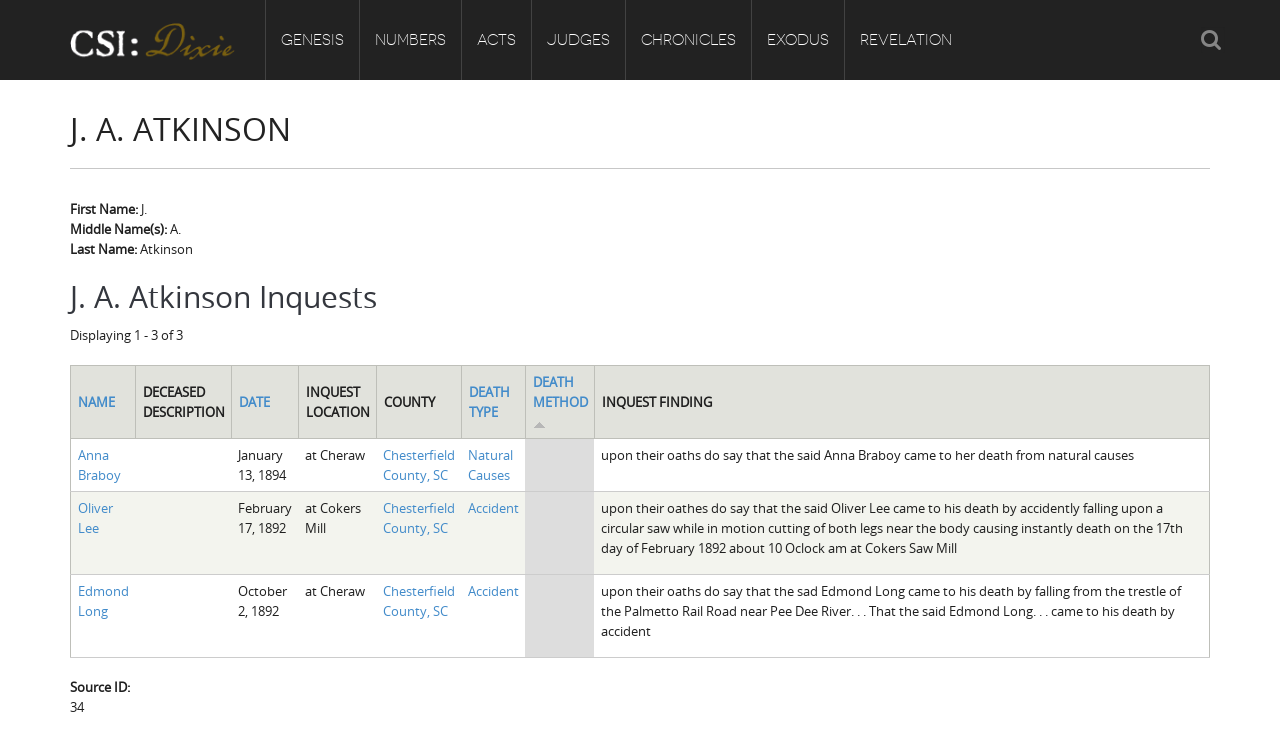

--- FILE ---
content_type: text/html; charset=utf-8
request_url: https://csidixie.org/judges/meet-coroners/34?order=field_cause_of_death_method&sort=asc
body_size: 8456
content:
<!DOCTYPE html PUBLIC "-//W3C//DTD XHTML+RDFa 1.0//EN"
    "http://www.w3.org/MarkUp/DTD/xhtml-rdfa-1.dtd">
<html xmlns="http://www.w3.org/1999/xhtml" xml:lang="en" version="XHTML+RDFa 1.0" dir="ltr"
  xmlns:content="http://purl.org/rss/1.0/modules/content/"
  xmlns:dc="http://purl.org/dc/terms/"
  xmlns:foaf="http://xmlns.com/foaf/0.1/"
  xmlns:og="http://ogp.me/ns#"
  xmlns:rdfs="http://www.w3.org/2000/01/rdf-schema#"
  xmlns:sioc="http://rdfs.org/sioc/ns#"
  xmlns:sioct="http://rdfs.org/sioc/types#"
  xmlns:skos="http://www.w3.org/2004/02/skos/core#"
  xmlns:xsd="http://www.w3.org/2001/XMLSchema#">

    <head profile="http://www.w3.org/1999/xhtml/vocab">
        <meta http-equiv="Content-Type" content="text/html; charset=utf-8" />
<meta name="Generator" content="Drupal 7 (http://drupal.org)" />
<link rel="canonical" href="/judges/meet-coroners/34" />
<link rel="shortlink" href="/node/9040" />
<link rel="shortcut icon" href="https://csidixie.org/sites/default/files/favicon.ico" type="image/vnd.microsoft.icon" />
<meta name="viewport" content="width=device-width, initial-scale=1, maximum-scale=1" />
        <title>J. A. Atkinson | CSI: Dixie</title>
        <link type="text/css" rel="stylesheet" href="https://csidixie.org/sites/default/files/css/css_xE-rWrJf-fncB6ztZfd2huxqgxu4WO-qwma6Xer30m4.css" media="all" />
<link type="text/css" rel="stylesheet" href="https://csidixie.org/sites/default/files/css/css_bfY_CXck5VtR8KMXOrmhs0Uxj3GO7DjU3ZrUDwyqlAc.css" media="all" />
<link type="text/css" rel="stylesheet" href="https://csidixie.org/sites/default/files/css/css_PjIij5Z7f84SPKbXcxyYVch9jeTkLio-IdWC6CR5WS0.css" media="all" />
<style type="text/css" media="screen">
<!--/*--><![CDATA[/*><!--*/
@media (max-width:640px){th.priority-low,td.priority-low,th.priority-medium,td.priority-medium{display:none;}}@media (max-width:992px){th.priority-low,td.priority-low{display:none;}}

/*]]>*/-->
</style>
<link type="text/css" rel="stylesheet" href="https://csidixie.org/sites/default/files/css/css_6-GMiZ8kZL8lNqd0BFTzJkuFTnd0DV5W7W7J3_krB74.css" media="all" />
<link type="text/css" rel="stylesheet" href="https://csidixie.org/sites/default/files/css/css_8trus4A9UejjYJvDk57kF-Y2OZ2NSpS8jUpbmJvY6g4.css" media="all" />
<link type="text/css" rel="stylesheet" href="https://csidixie.org/sites/default/files/css/css_3vzZ7tBMEQLxobnB1FVnYLe2JJ4Z1iZPr2osjWCPhLc.css" media="all" />
        <script type="text/javascript" src="https://csidixie.org/sites/default/files/js/js_Pt6OpwTd6jcHLRIjrE-eSPLWMxWDkcyYrPTIrXDSON0.js"></script>
<script type="text/javascript" src="https://csidixie.org/sites/default/files/js/js_Y07Nt15EL1mDOgU8T5ntWxaXknMwU_zvVEnK65KZT6s.js"></script>
<script type="text/javascript" src="https://csidixie.org/sites/default/files/js/js_eOpTMAjB6c_SgpOS3woKBnvgVQI0q5KzpZW8GGpO5_g.js"></script>
<script type="text/javascript" src="https://csidixie.org/sites/default/files/js/js_sywUZJBaGCNDHP5jGY6JK5ykir7WCzgbpfEAOgQMK7U.js"></script>
<script type="text/javascript" src="https://www.googletagmanager.com/gtag/js?id=UA-59389603-2"></script>
<script type="text/javascript">
<!--//--><![CDATA[//><!--
window.dataLayer = window.dataLayer || [];function gtag(){dataLayer.push(arguments)};gtag("js", new Date());gtag("set", "developer_id.dMDhkMT", true);gtag("config", "UA-59389603-2", {"groups":"default","anonymize_ip":true});
//--><!]]>
</script>
<script type="text/javascript" src="https://csidixie.org/sites/default/files/js/js_8zzSGMmbiOYja3N_dBKuhEYLuEsr39u7Cw9-htPO1K4.js"></script>
<script type="text/javascript" src="https://csidixie.org/sites/default/files/js/js_Jt2-DJHG9FFcRCED_KjSNvZU8h__gcARZOnnexVmrt0.js"></script>
<script type="text/javascript">
<!--//--><![CDATA[//><!--
jQuery.extend(Drupal.settings, {"basePath":"\/","pathPrefix":"","setHasJsCookie":0,"ajaxPageState":{"theme":"ehistory","theme_token":"40OfaofoeP1LYA11DnvptbQDuL5hoyJ-ACDe_qICrQI","jquery_version":"1.12","jquery_version_token":"XLdLsXZ8MSl1Pkd-VGgU0zmlMVuF_Q-ULZ_PzLaixng","js":{"sites\/all\/modules\/tag1d7es_jquery_update\/replace\/jquery\/1.12\/jquery.min.js":1,"misc\/jquery-extend-3.4.0.js":1,"misc\/jquery-html-prefilter-3.5.0-backport.js":1,"misc\/jquery.once.js":1,"misc\/drupal.js":1,"sites\/all\/modules\/tag1d7es_jquery_update\/js\/jquery_browser.js":1,"sites\/all\/modules\/tag1d7es_jquery_update\/replace\/ui\/external\/jquery.cookie.js":1,"sites\/all\/modules\/tag1d7es_jquery_update\/replace\/jquery.form\/4\/jquery.form.min.js":1,"misc\/form-single-submit.js":1,"misc\/ajax.js":1,"sites\/all\/modules\/tag1d7es_jquery_update\/js\/jquery_update.js":1,"sites\/all\/modules\/custom\/double_encoding_correction\/double_encoding_correction.js":1,"sites\/all\/modules\/entityreference\/js\/entityreference.js":1,"sites\/all\/libraries\/colorbox\/jquery.colorbox-min.js":1,"sites\/all\/modules\/colorbox\/js\/colorbox.js":1,"sites\/all\/modules\/colorbox\/styles\/default\/colorbox_style.js":1,"sites\/all\/modules\/lightbox2\/js\/lightbox.js":1,"sites\/all\/libraries\/isotope\/jquery.isotope.js":1,"sites\/all\/modules\/views\/js\/base.js":1,"misc\/progress.js":1,"sites\/all\/modules\/views\/js\/ajax_view.js":1,"sites\/all\/modules\/superhero_framework\/superhero_dropdown\/js\/superhero-dropdown.js":1,"sites\/all\/modules\/google_analytics\/googleanalytics.js":1,"https:\/\/www.googletagmanager.com\/gtag\/js?id=UA-59389603-2":1,"0":1,"sites\/all\/modules\/field_group\/field_group.js":1,"sites\/all\/libraries\/stellar.js\/jquery.stellar.min.js":1,"sites\/all\/themes\/superhero\/js\/smoothscroll.js":1,"sites\/all\/themes\/superhero\/vendor\/bootstrap\/js\/bootstrap.min.js":1,"sites\/all\/themes\/superhero\/vendor\/jquery.appear.js":1,"sites\/all\/themes\/superhero\/js\/superhero.js":1,"sites\/all\/themes\/superhero\/js\/superhero-sticky.js":1,"sites\/default\/themes\/ehistory\/js\/modernizr.js":1,"sites\/default\/themes\/ehistory\/js\/jquery.hoverdir.js":1,"sites\/default\/themes\/ehistory\/js\/omnia.js":1,"sites\/default\/themes\/ehistory\/js\/script.js":1},"css":{"modules\/system\/system.base.css":1,"modules\/system\/system.menus.css":1,"modules\/system\/system.messages.css":1,"modules\/system\/system.theme.css":1,"modules\/field\/theme\/field.css":1,"modules\/node\/node.css":1,"modules\/search\/search.css":1,"modules\/user\/user.css":1,"sites\/all\/modules\/views\/css\/views.css":1,"sites\/all\/modules\/ckeditor\/css\/ckeditor.css":1,"sites\/all\/modules\/media\/modules\/media_wysiwyg\/css\/media_wysiwyg.base.css":1,"sites\/all\/modules\/colorbox\/styles\/default\/colorbox_style.css":1,"sites\/all\/modules\/ctools\/css\/ctools.css":1,"sites\/all\/modules\/lightbox2\/css\/lightbox.css":1,"sites\/all\/libraries\/isotope\/jquery.isotope.css":1,"0":1,"sites\/all\/modules\/superhero_framework\/superhero_dropdown\/css\/superhero-dropdown.css":1,"sites\/all\/modules\/superhero_framework\/superhero_block\/css\/block.css":1,"sites\/all\/themes\/superhero\/vendor\/bootstrap\/css\/bootstrap.min.css":1,"sites\/all\/themes\/superhero\/vendor\/bootstrap\/css\/bootstrap-theme.min.css":1,"sites\/all\/themes\/superhero\/vendor\/font-awesome\/css\/font-awesome.min.css":1,"sites\/all\/themes\/superhero\/vendor\/animate.css":1,"sites\/all\/themes\/superhero\/css\/main.css":1,"sites\/default\/themes\/ehistory\/css\/style.css":1,"public:\/\/css\/ehistory-theme-preset1.css":1}},"colorbox":{"opacity":"0.85","current":"{current} of {total}","previous":"\u00ab Prev","next":"Next \u00bb","close":"Close","maxWidth":"98%","maxHeight":"98%","fixed":true,"mobiledetect":true,"mobiledevicewidth":"480px","file_public_path":"\/sites\/default\/files","specificPagesDefaultValue":"admin*\nimagebrowser*\nimg_assist*\nimce*\nnode\/add\/*\nnode\/*\/edit\nprint\/*\nprintpdf\/*\nsystem\/ajax\nsystem\/ajax\/*"},"lightbox2":{"rtl":0,"file_path":"\/(\\w\\w\/)public:\/","default_image":"\/sites\/all\/modules\/lightbox2\/images\/brokenimage.jpg","border_size":10,"font_color":"000","box_color":"fff","top_position":"","overlay_opacity":"0.8","overlay_color":"000","disable_close_click":true,"resize_sequence":0,"resize_speed":400,"fade_in_speed":400,"slide_down_speed":600,"use_alt_layout":false,"disable_resize":false,"disable_zoom":false,"force_show_nav":false,"show_caption":true,"loop_items":false,"node_link_text":"View Image Details","node_link_target":false,"image_count":"Image !current of !total","video_count":"Video !current of !total","page_count":"Page !current of !total","lite_press_x_close":"press \u003Ca href=\u0022#\u0022 onclick=\u0022hideLightbox(); return FALSE;\u0022\u003E\u003Ckbd\u003Ex\u003C\/kbd\u003E\u003C\/a\u003E to close","download_link_text":"","enable_login":false,"enable_contact":false,"keys_close":"c x 27","keys_previous":"p 37","keys_next":"n 39","keys_zoom":"z","keys_play_pause":"32","display_image_size":"original","image_node_sizes":"()","trigger_lightbox_classes":"","trigger_lightbox_group_classes":"","trigger_slideshow_classes":"","trigger_lightframe_classes":"","trigger_lightframe_group_classes":"","custom_class_handler":0,"custom_trigger_classes":"","disable_for_gallery_lists":true,"disable_for_acidfree_gallery_lists":true,"enable_acidfree_videos":true,"slideshow_interval":5000,"slideshow_automatic_start":true,"slideshow_automatic_exit":true,"show_play_pause":true,"pause_on_next_click":false,"pause_on_previous_click":true,"loop_slides":false,"iframe_width":600,"iframe_height":400,"iframe_border":1,"enable_video":false,"useragent":"Mozilla\/5.0 (Macintosh; Intel Mac OS X 10_15_7) AppleWebKit\/537.36 (KHTML, like Gecko) Chrome\/131.0.0.0 Safari\/537.36; ClaudeBot\/1.0; +claudebot@anthropic.com)"},"views":{"ajax_path":"\/views\/ajax","ajaxViews":{"views_dom_id:1635750a5b8b2abee06cabd098375917":{"view_name":"deceased_evas","view_display_id":"entity_view_3","view_args":"9040","view_path":"node\/9040","view_base_path":"node\/9040","view_dom_id":"1635750a5b8b2abee06cabd098375917","pager_element":"1"}}},"urlIsAjaxTrusted":{"\/views\/ajax":true,"\/judges\/meet-coroners\/34?order=field_cause_of_death_method\u0026sort=asc":true},"googleanalytics":{"account":["UA-59389603-2"],"trackOutbound":1,"trackMailto":1,"trackDownload":1,"trackDownloadExtensions":"7z|aac|arc|arj|asf|asx|avi|bin|csv|doc(x|m)?|dot(x|m)?|exe|flv|gif|gz|gzip|hqx|jar|jpe?g|js|mp(2|3|4|e?g)|mov(ie)?|msi|msp|pdf|phps|png|ppt(x|m)?|pot(x|m)?|pps(x|m)?|ppam|sld(x|m)?|thmx|qtm?|ra(m|r)?|sea|sit|tar|tgz|torrent|txt|wav|wma|wmv|wpd|xls(x|m|b)?|xlt(x|m)|xlam|xml|z|zip","trackColorbox":1},"field_group":{"div":"full"}});
//--><!]]>
</script>
    </head>
    <body class="html not-front not-logged-in no-sidebars page-node page-node- page-node-9040 node-type-coroner wide ltr" >
        <div class="body-innerwrapper">
            <div id="skip-link">
                <a href="#main-content" class="element-invisible element-focusable">Skip to main content</a>
            </div>
                        <div  class="body">
   <section  id="section-header" class="section section-header superhero-sticky">
		<div class="container">
		<div class="row">
			<div class="region region-logo col-xs-12 col-sm-12 col-md-2 col-lg-2">
		<div class="site-logo clearfix">
		<a href="/" rel="home"><img src="https://csidixie.org/sites/default/files/logo.png" id="logo"/></a>	</div>
		</div>
<div class="region region-menu col-xs-12 col-sm-12 col-md-8 col-lg-8">
         
	<div id="block-superhero-dropdown-superhero-dropdown-block-1" class="block block-superhero-dropdown">
	
	<div class="block-contents " >
	  		  	
	  <div class="content sh-block-content">
	    <a data-target=".nav-collapse" data-toggle="collapse" href="#" class="hidden-lg hidden-md superhero-mobile-menu-toggle .btn .btn-default">
    <i class="fa fa-align-justify"></i>
</a>
<div class="superhero-dropdown">
<ul class="menu"><li class="first expanded"><a href="/genesis">Genesis</a><ul class="menu"><li class="first leaf"><a href="/genesis/about-csi-dixie">Origins of CSI: Dixie</a></li>
<li class="leaf"><a href="/genesis/origins-coroners-office">Origins of the Coroner&#039;s Office</a></li>
<li class="last leaf"><a href="/genesis/investigators">The Investigators</a></li>
</ul></li>
<li class="expanded"><a href="/numbers">Numbers</a><ul class="menu"><li class="first leaf"><a href="/numbers/count-dead">Count the Dead</a></li>
<li class="leaf"><a href="/numbers/inquest-visualizations">Inquest Visualizations</a></li>
<li class="expanded"><a href="/numbers/mortality-census">The Mortality Census</a><ul class="menu"><li class="first leaf"><a href="/numbers/mortality-census/visualizations">Mortality Census Visualizations</a></li>
<li class="last leaf"><a href="/numbers/mortality-census/graveyard-old-diseases">The Graveyard of Old Diseases</a></li>
</ul></li>
<li class="expanded"><a href="/numbers/counties">Counties</a><ul class="menu"><li class="first leaf"><a href="/numbers/counties/anderson-county-sc">Anderson County, SC</a></li>
<li class="leaf"><a href="/numbers/counties/chesterfield-county-sc">Chesterfield County, SC</a></li>
<li class="leaf"><a href="/numbers/counties/edgefield-county-sc">Edgefield County, SC</a></li>
<li class="leaf"><a href="/numbers/counties/fairfield-county-sc">Fairfield County, SC</a></li>
<li class="leaf"><a href="/numbers/counties/greenville-county-sc">Greenville County, SC</a></li>
<li class="leaf"><a href="/numbers/counties/horry-county-sc">Horry County, SC</a></li>
<li class="leaf"><a href="/numbers/counties/kershaw-county-sc">Kershaw County, SC</a></li>
<li class="leaf"><a href="/numbers/counties/laurens-county-sc">Laurens County, SC</a></li>
<li class="leaf"><a href="/numbers/counties/spartanburg-county-sc">Spartanburg County, SC</a></li>
<li class="last leaf"><a href="/numbers/counties/union-county-sc">Union County, SC</a></li>
</ul></li>
<li class="last leaf"><a href="/numbers/csid-codebook">CSI:D Codebook</a></li>
</ul></li>
<li class="expanded"><a href="/acts">Acts</a><ul class="menu"><li class="first leaf"><a href="/acts/homicide">Homicide</a></li>
<li class="leaf"><a href="/acts/suicide">Suicide</a></li>
<li class="leaf"><a href="/acts/accident">Accident</a></li>
<li class="leaf"><a href="/acts/natural-causes">Natural Causes</a></li>
<li class="leaf"><a href="/acts/other">Other</a></li>
<li class="last leaf"><a href="/acts/unknown">Unknown</a></li>
</ul></li>
<li class="expanded"><a href="/judges">Judges</a><ul class="menu"><li class="first leaf"><a href="/judges/meet-coroners">Meet the Coroners</a></li>
<li class="last leaf"><a href="/judges/meet-jurors">Meet the Jurors</a></li>
</ul></li>
<li class="expanded"><a href="/chronicles">Chronicles</a><ul class="menu"><li class="first leaf"><a href="/chronicles/birth-conscience">Birth of A Conscience</a></li>
<li class="leaf"><a href="/chronicles/hole-historical-meditation">A-Hole: A Historical Meditation</a></li>
<li class="leaf"><a href="/chronicles/reconstruction-gothic">Reconstruction Gothic</a></li>
<li class="leaf"><a href="/chronicles/hamburg-massacre">The Hamburg Massacre</a></li>
<li class="last leaf"><a href="/chronicles/boykin-mill-pond-incident">The Boykin Mill Pond Incident</a></li>
</ul></li>
<li class="expanded"><a href="/exodus">Exodus</a><ul class="menu"><li class="first leaf"><a href="/exodus/coroners-enslaved">Coroners and the Enslaved</a></li>
<li class="last leaf"><a href="/exodus/coroners-freedmen">Coroners and Freedmen</a></li>
</ul></li>
<li class="last expanded"><a href="/revelation">Revelation</a><ul class="menu"><li class="first last leaf"><a href="/revelation/dead-them-dying-us">The Dead Them and the Dying Us</a></li>
</ul></li>
</ul></div>	  </div>
	</div>
	<div style="clear:both" class="clear-fix"></div>
</div>
</div>
<div class="region region-social-top col-xs-12 col-sm-3 col-md-2 col-lg-2">
	<div id="block-search-form" class="block block-search">
	
	<div class="block-contents " >
	  		  	
	  <div class="content sh-block-content">
	    <form action="/judges/meet-coroners/34?order=field_cause_of_death_method&amp;sort=asc" method="post" id="search-block-form" accept-charset="UTF-8"><div><div class="container-inline">
      <h2 class="element-invisible">Search form</h2>
    <div class="control-group form-type-textfield form-item-search-block-form form-item">
  <label class="element-invisible control-label" for="edit-search-block-form--2">Search </label>
<div class="controls"> <input title="Enter the terms you wish to search for." type="text" id="edit-search-block-form--2" name="search_block_form" value="" size="15" maxlength="128" class="form-text" />
</div></div>
<div class="form-actions form-wrapper" id="edit-actions"><button class="btn btn-primary form-submit" id="edit-submit" name="op" value="Search" type="submit">Search</button>
</div><input type="hidden" name="form_build_id" value="form-BCg1JfR5hpouKMpoUL5KuNUJQagtakVIlzQrcv4wmbM" />
<input type="hidden" name="form_id" value="search_block_form" />
</div>
</div></form>	  </div>
	</div>
	<div style="clear:both" class="clear-fix"></div>
</div>
</div>
		</div>
	</div>
</section><section  id="section-content" class="section section-content">
		<div class="container">
		<div class="row">
			<div class="region region-content col-xs-12 col-sm-12 col-md-12 col-lg-12">
	<a id="main-content"></a>
            <h2 class="title" id="page-title">J. A. Atkinson</h2>
                		<div id="block-system-main" class="block block-system">
	
	<div class="block-contents " >
	  		  	
	  <div class="content sh-block-content">
	    <div id="node-9040" class="node node-coroner clearfix" about="/judges/meet-coroners/34" typeof="sioc:Item foaf:Document">

  
      <span property="dc:title" content="J. A. Atkinson" class="rdf-meta element-hidden"></span>
  
  <div class="content">
    <div class="view view-name-eva view-id-name_eva view-display-id-entity_view_1 view-dom-id-d3bb34e21ab4ac218d9e557797877fab">
      
  
  
  
      <div class="view-content">
        <div class="views-row views-row-1 views-row-odd views-row-first views-row-last">
      
  <div class="views-field views-field-field-name-full-given field">    <span class="views-label views-label-field-name-full-given field-label">First Name: </span>    <span class="field-content">J.</span>  </div>  
  <div class="views-field views-field-field-name-full-middle field">    <span class="views-label views-label-field-name-full-middle field-label">Middle Name(s): </span>    <span class="field-content">A.</span>  </div>  
  <div class="views-field views-field-field-name-full-family field">    <span class="views-label views-label-field-name-full-family field-label">Last Name: </span>    <span class="field-content">Atkinson</span>  </div>  </div>
    </div>
  
  
  
  
  
  
</div> <div class="view view-deceased-evas view-id-deceased_evas view-display-id-entity_view_3 view-dom-id-1635750a5b8b2abee06cabd098375917">
        <h2 class="title">J. A. Atkinson Inquests</h2>
    
      <div class="view-header">
      Displaying 1 - 3 of 3    </div>
  
  
  
      <div class="view-content">
      <table  class="views-table cols-8">
         <thead>
      <tr>
                  <th  class="views-field views-field-title" scope="col">
            <a href="/judges/meet-coroners/34?order=title&amp;sort=asc" title="sort by Name" class="active">Name</a>          </th>
                  <th  class="views-field views-field-field-short-description priority-medium" scope="col">
            Deceased Description          </th>
                  <th  class="views-field views-field-field-date" scope="col">
            <a href="/judges/meet-coroners/34?order=field_date&amp;sort=asc" title="sort by Date" class="active">Date</a>          </th>
                  <th  class="views-field views-field-field-inquest-location-desc priority-medium" scope="col">
            Inquest Location          </th>
                  <th  class="views-field views-field-field-county-ref" scope="col">
            County          </th>
                  <th  class="views-field views-field-field-death-type-ref" scope="col">
            <a href="/judges/meet-coroners/34?order=field_death_type_ref&amp;sort=asc" title="sort by Death Type" class="active">Death Type</a>          </th>
                  <th  class="views-field views-field-field-cause-of-death-method active priority-medium" scope="col">
            <a href="/judges/meet-coroners/34?order=field_cause_of_death_method&amp;sort=desc" title="sort by Death Method" class="active">Death Method<img typeof="foaf:Image" src="https://csidixie.org/misc/arrow-desc.png" width="13" height="13" alt="sort descending" title="sort descending" /></a>          </th>
                  <th  class="views-field views-field-field-inquest-finding" scope="col">
            Inquest Finding          </th>
              </tr>
    </thead>
    <tbody>
          <tr  class="odd views-row-first">
                  <td  class="views-field views-field-title">
            <a href="/inquests/3968">Anna Braboy</a>          </td>
                  <td  class="views-field views-field-field-short-description priority-medium">
                      </td>
                  <td  class="views-field views-field-field-date">
            <span  property="dc:date" datatype="xsd:dateTime" content="1894-01-13T05:00:00-05:00" class="date-display-single">January 13, 1894</span>          </td>
                  <td  class="views-field views-field-field-inquest-location-desc priority-medium">
            at Cheraw          </td>
                  <td  class="views-field views-field-field-county-ref">
            <a href="/numbers/counties/chesterfield-county-sc">Chesterfield County, SC</a>          </td>
                  <td  class="views-field views-field-field-death-type-ref">
            <a href="/acts/natural-causes">Natural Causes</a>          </td>
                  <td  class="views-field views-field-field-cause-of-death-method active priority-medium">
                      </td>
                  <td  class="views-field views-field-field-inquest-finding">
            <p>upon their oaths do say that the said Anna Braboy came to her death from natural causes</p>
          </td>
              </tr>
          <tr  class="even">
                  <td  class="views-field views-field-title">
            <a href="/inquests/3940">Oliver Lee</a>          </td>
                  <td  class="views-field views-field-field-short-description priority-medium">
                      </td>
                  <td  class="views-field views-field-field-date">
            <span  property="dc:date" datatype="xsd:dateTime" content="1892-02-17T05:00:00-05:00" class="date-display-single">February 17, 1892</span>          </td>
                  <td  class="views-field views-field-field-inquest-location-desc priority-medium">
            at Cokers Mill          </td>
                  <td  class="views-field views-field-field-county-ref">
            <a href="/numbers/counties/chesterfield-county-sc">Chesterfield County, SC</a>          </td>
                  <td  class="views-field views-field-field-death-type-ref">
            <a href="/acts/accident">Accident</a>          </td>
                  <td  class="views-field views-field-field-cause-of-death-method active priority-medium">
                      </td>
                  <td  class="views-field views-field-field-inquest-finding">
            <p>upon their oathes do say that the said Oliver Lee came to his death by accidently falling upon a circular saw while in motion cutting of both legs near the body causing instantly death on the 17th day of February 1892 about 10 Oclock am at Cokers Saw Mill</p>
          </td>
              </tr>
          <tr  class="odd views-row-last">
                  <td  class="views-field views-field-title">
            <a href="/inquests/3944">Edmond Long</a>          </td>
                  <td  class="views-field views-field-field-short-description priority-medium">
                      </td>
                  <td  class="views-field views-field-field-date">
            <span  property="dc:date" datatype="xsd:dateTime" content="1892-10-02T05:00:00-05:00" class="date-display-single">October 2, 1892</span>          </td>
                  <td  class="views-field views-field-field-inquest-location-desc priority-medium">
            at Cheraw          </td>
                  <td  class="views-field views-field-field-county-ref">
            <a href="/numbers/counties/chesterfield-county-sc">Chesterfield County, SC</a>          </td>
                  <td  class="views-field views-field-field-death-type-ref">
            <a href="/acts/accident">Accident</a>          </td>
                  <td  class="views-field views-field-field-cause-of-death-method active priority-medium">
                      </td>
                  <td  class="views-field views-field-field-inquest-finding">
            <p>upon their oaths do say that the sad Edmond Long came to his death by falling from the trestle of the Palmetto Rail Road near Pee Dee River. . . That the said Edmond Long. . . came to his death by accident</p>
          </td>
              </tr>
      </tbody>
</table>
    </div>
  
  
  
  
  
  
</div> <div class="field field-name-field-source-id field-type-number-integer field-label-above">
      <div class="field-label">Source ID:&nbsp;</div>
    <div class="field-items">
          <div class="field-item even">34</div>
      </div>
</div>
  </div>

  
  
</div>
	  </div>
	</div>
	<div style="clear:both" class="clear-fix"></div>
</div>
</div>		</div>
	</div>
</section><section  id="section-bottom" class="section section-bottom">
		<div class="container">
		<div class="row">
			<div class="region region-bottom-second col-xs-12 col-sm-3 col-md-3 col-lg-3">
	<div id="block-block-4" class="block block-block gettouch">
	
	<div class="block-contents " >
	  	            <h3 class="block-title" ><span>Get in touch</span></h3>
		  	
	  <div class="content sh-block-content">
	    <ul class="unstyled">
<li><i class="fa fa-home"></i><span>Department of History<br />
	220 LeConte Hall, Baldwin Street<br />
	University of Georgia<br />
	Athens, GA 30602-1602</span></li>
<li><i class="fa fa-phone"></i><span>706-542-2053</span></li>
<li><i class="fa fa-envelope"></i><span><a href="mailto:admin@ehistory.org">admin@ehistory.org</a></span></li>
</ul>
	  </div>
	</div>
	<div style="clear:both" class="clear-fix"></div>
</div>
</div>
<div class="region region-bottom-third col-xs-12 col-sm-3 col-md-3 col-lg-3">
	<div id="block-block-1" class="block block-block">
	
	<div class="block-contents " >
	  		  	
	  <div class="content sh-block-content">
	    <p><img alt="" class="media-image attr__typeof__foaf:Image img__fid__14 img__view_mode__media_original attr__format__media_original" src="/sites/default/files/library/ehistory.png" style="width:217px;height:60px;" /></p>
<p>eHistory was founded at the University of Georgia in 2011 by historians Claudio Saunt and Stephen Berry</p>
<p><a class="btn btn-trans-white btn-mini" href="http://www.ehistory.org/about/">Learn More about eHistory</a></p>
	  </div>
	</div>
	<div style="clear:both" class="clear-fix"></div>
</div>
</div>
<div class="region region-bottom-fourth col-xs-12 col-sm-3 col-md-3 col-lg-3">
	<div id="block-views-supporters-block" class="block block-views">
	
	<div class="block-contents " >
	  	            <h3 class="block-title" ><span>Supporters</span></h3>
		  	
	  <div class="content sh-block-content">
	    <div class="view view-supporters view-id-supporters view-display-id-block view-dom-id-68f2deccc2f9de6ab00e444c7a8ac08d">
        
  
  
      <div class="view-content">
        <div class="views-row views-row-1 views-row-odd views-row-first">
      
  <div class="views-field views-field-title">        <span class="field-content">+ American Council of Learned Societies</span>  </div>  </div>
  <div class="views-row views-row-2 views-row-even views-row-last">
      
  <div class="views-field views-field-title">        <span class="field-content">+ DigiLab, Willson Center for Humanities and Arts, University of Georgia</span>  </div>  </div>
    </div>
  
  
  
  
  
  
</div>	  </div>
	</div>
	<div style="clear:both" class="clear-fix"></div>
</div>
</div>
		</div>
	</div>
</section><section  id="section-footer" class="section section-footer">
		<div class="container">
		<div class="row">
			<div class="region region-footer-first col-xs-12 col-sm-6 col-md-6 col-lg-6">
	<div id="block-block-2" class="block block-block">
	
	<div class="block-contents " >
	  		  	
	  <div class="content sh-block-content">
	    <p>Copyright © 2014, eHistory. All rights reserved.</p>
	  </div>
	</div>
	<div style="clear:both" class="clear-fix"></div>
</div>
</div>
<div class="region region-footer-second col-xs-12 col-sm-6 col-md-6 col-lg-6">
	<div id="block-block-3" class="block block-block">
	
	<div class="block-contents " >
	  		  	
	  <div class="content sh-block-content">
	    <ul class="custom-menu-footer">
<li><a href="http://www.ehistory.org/about/">About</a></li>
<li><a href="http://www.ehistory.org/projects-0/">Projects</a></li>
<li><a href="http://www.ehistory.org/personnel/">People</a></li>
<li><a href="http://www.ehistory.org/about/contact/">Contact</a></li>
<li><a class="new-window" href="http://digi.uga.edu/"><img alt="DigiLab, Willson Center for Humanities and Arts, University of Georgia" src="/sites/default/files/library/images/digi.png" style="width:99px;height:25px;" /></a></li>
</ul>
	  </div>
	</div>
	<div style="clear:both" class="clear-fix"></div>
</div>
</div>
		</div>
	</div>
</section></div>

             <div class="region region-page-bottom">
	</div>
        </div>
    </body>
</html>

--- FILE ---
content_type: text/css
request_url: https://csidixie.org/sites/default/files/css/css_3vzZ7tBMEQLxobnB1FVnYLe2JJ4Z1iZPr2osjWCPhLc.css
body_size: 15169
content:
.clearfix{*zoom:1;}.clearfix:before,.clearfix:after{display:table;content:"";line-height:0;}.clearfix:after{clear:both;}#section-header{background:#222;width:100%;}#section-header #block-search-form{top:27px;-webkit-transition:top 0.5s ease-in-out;-moz-transition:top 0.5s ease-in-out;-o-transition:top 0.5s ease-in-out;transition:top 0.5s ease-in-out;}#section-header .superhero-dropdown > ul > li > a,#section-header .socialTops a,#section-header .site-logo a{color:#113a52;line-height:80px;-webkit-transition:all 0.5s ease-in-out;-moz-transition:all 0.5s ease-in-out;-o-transition:all 0.5s ease-in-out;transition:all 0.5s ease-in-out;}#section-header .superhero-dropdown > ul > li > a img,#section-header .socialTops a img,#section-header .site-logo a img{max-width:100%;-webkit-transition:max-width 0.5s ease-in-out;-moz-transition:max-width 0.5s ease-in-out;-o-transition:max-width 0.5s ease-in-out;transition:max-width 0.5s ease-in-out;}#section-header.fixed-transition .superhero-dropdown > ul > li > a,#section-header.fixed-transition .socialTops a,#section-header.fixed-transition .site-logo a{line-height:50px !important;}#section-header.fixed-transition .superhero-dropdown > ul > li > a img,#section-header.fixed-transition .socialTops a img,#section-header.fixed-transition .site-logo a img{max-width:62.5%;}#section-header.fixed-transition #block-search-form{top:12px;}#section-header.fixed{box-shadow:0 0 3px 0 rgba(0,0,0,0.33);}#section-banner{clear:both;}.btn{background:none;border:2px solid #222;-webkit-border-radius:0;-moz-border-radius:0;border-radius:0;-webkit-box-shadow:none;-moz-box-shadow:none;box-shadow:none;color:#222;cursor:pointer;display:inline-block;font-size:13px;letter-spacing:0.15em;line-height:20px;margin-bottom:0;padding:5px 10px;text-align:center;text-shadow:none;text-transform:uppercase;-webkit-transition:all 300ms linear 0s;-moz-transition:all 300ms linear 0s;-o-transition:all 300ms linear 0s;transition:all 300ms linear 0s;vertical-align:middle;}.btn:focus{background:none;}.btn.btn-lg{padding:9px 60px;}a.btn{border:2px solid #222;}a.btn:hover{border:2px solid #222;}.btn,.button,button{display:inline-block;*display:inline;*zoom:1;padding:4px 14px;margin-bottom:0;font-size:13px;line-height:20px;*line-height:20px;text-align:center;vertical-align:middle;cursor:pointer;color:#333;text-shadow:0 1px 1px rgba(255,255,255,.75);background-image:-moz-linear-gradient(top,#fff,#e6e6e6);background-image:-webkit-gradient(linear,0 0,0 100%,from(#fff),to(#e6e6e6));background-image:-webkit-linear-gradient(top,#fff,#e6e6e6);background-image:-o-linear-gradient(top,#fff,#e6e6e6);background-image:linear-gradient(to bottom,#fff,#e6e6e6);background-repeat:repeat-x;filter:e(%("progid:DXImageTransform.Microsoft.gradient(startColorstr='%d', endColorstr='%d', GradientType=0)",argb($startColor),argb($endColor)));border-color:#e6e6e6 #e6e6e6 #bfbfbf;border-color:rgba(0,0,0,.1) rgba(0,0,0,.1) fadein(rgba(0,0,0,.1),15%);*background-color:#e6e6e6;filter:e(%("progid:DXImageTransform.Microsoft.gradient(enabled = false)"));-webkit-border-radius:1px;-moz-border-radius:1px;border-radius:1px;*margin-left:0.3em;-webkit-box-shadow:none;-moz-box-shadow:none;box-shadow:none;}.btn:hover,.button:hover,button:hover,.btn:active,.button:active,button:active,.btn.active,.button.active,button.active,.btn.disabled,.button.disabled,button.disabled,.btn[disabled],.button[disabled],button[disabled]{color:#333;background-color:#e6e6e6;*background-color:#d9d9d9;}.btn:active,.button:active,button:active,.btn.active,.button.active,button.active{background-color:#ccc e("\9");}.btn:first-child,.button:first-child,button:first-child{*margin-left:0;}.btn:hover,.button:hover,button:hover{color:#333;text-decoration:none;background-color:#e6e6e6;*background-color:#d9d9d9;-webkit-transition:background-position 0.1s linear;-moz-transition:background-position 0.1s linear;-o-transition:background-position 0.1s linear;transition:background-position 0.1s linear;}.btn:focus,.button:focus,button:focus{outline:thin dotted #333;outline:5px auto -webkit-focus-ring-color;outline-offset:-2px;}.btn.active,.button.active,button.active,.btn:active,.button:active,button:active{background-color:#e6e6e6;background-color:#d9d9d9 e("\9");background-image:none;outline:0;-webkit-box-shadow:"none";-moz-box-shadow:"none";box-shadow:"none";}.btn.disabled,.button.disabled,button.disabled,.btn[disabled],.button[disabled],button[disabled]{cursor:default;background-color:#e6e6e6;background-image:none;opacity:0.65;filter:"alpha(opacity=${opacity})";-webkit-box-shadow:none;-moz-box-shadow:none;box-shadow:none;}.view-latest-work .btn,.view-latest-work .button,.view-latest-work button{padding:4px 12px;}.jm-btn{line-height:30px;margin:0 10px;}.btn-large{padding:9px 60px;font-size:15px;line-height:normal;-webkit-border-radius:1px;-moz-border-radius:1px;border-radius:1px;}.btn-large [class^="fa fa-"]{margin-top:2px;}.btn-small{padding:3px 15px;font-size:11px;line-height:18px;}.btn-small [class^="fa fa-"]{margin-top:0;}.btn-mini{padding:3px 9px;font-size:10px;line-height:16px;}.btn-block{display:block;width:100%;padding-left:0;padding-right:0;-webkit-box-sizing:border-box;-moz-box-sizing:border-box;box-sizing:border-box;}.btn-block + .btn-block{margin-top:5px;}.btn-primary.active,.btn-warning.active,.btn-danger.active,.btn-success.active,.btn-info.active,.btn-inverse.active{color:rgba(255,255,255,.75);}.btn-info,.btn-success,.btn-inverse,.btn-danger,.btn-warning{border:none !important;}.btn,.button{border-color:#c5c5c5;border-color:rgba(0,0,0,.15) rgba(0,0,0,.15) rgba(0,0,0,.25);}.btn-primary,.button{color:#fff;text-shadow:0 -1px 0 rgba(0,0,0,.25);background-image:-moz-linear-gradient(top,#222,#222);background-image:-webkit-gradient(linear,0 0,0 100%,from(#222),to(#222));background-image:-webkit-linear-gradient(top,#222,#222);background-image:-o-linear-gradient(top,#222,#222);background-image:linear-gradient(to bottom,#222,#222);background-repeat:repeat-x;filter:e(%("progid:DXImageTransform.Microsoft.gradient(startColorstr='%d', endColorstr='%d', GradientType=0)",argb($startColor),argb($endColor)));border-color:#222 #222 #000;border-color:rgba(0,0,0,.1) rgba(0,0,0,.1) fadein(rgba(0,0,0,.1),15%);*background-color:#222;filter:e(%("progid:DXImageTransform.Microsoft.gradient(enabled = false)"));}.btn-primary:hover,.button:hover,.btn-primary:active,.button:active,.btn-primary.active,.button.active,.btn-primary.disabled,.button.disabled,.btn-primary[disabled],.button[disabled]{color:#fff;background-color:#222;*background-color:#151515;}.btn-primary:active,.button:active,.btn-primary.active,.button.active{background-color:#090909 e("\9");}.btn-warning{color:#fff;text-shadow:0 -1px 0 rgba(0,0,0,.25);background-image:-moz-linear-gradient(top,#fbb450,#f89406);background-image:-webkit-gradient(linear,0 0,0 100%,from(#fbb450),to(#f89406));background-image:-webkit-linear-gradient(top,#fbb450,#f89406);background-image:-o-linear-gradient(top,#fbb450,#f89406);background-image:linear-gradient(to bottom,#fbb450,#f89406);background-repeat:repeat-x;filter:e(%("progid:DXImageTransform.Microsoft.gradient(startColorstr='%d', endColorstr='%d', GradientType=0)",argb($startColor),argb($endColor)));border-color:#f89406 #f89406 #ad6704;border-color:rgba(0,0,0,.1) rgba(0,0,0,.1) fadein(rgba(0,0,0,.1),15%);*background-color:#f89406;filter:e(%("progid:DXImageTransform.Microsoft.gradient(enabled = false)"));}.btn-warning:hover,.btn-warning:active,.btn-warning.active,.btn-warning.disabled,.btn-warning[disabled]{color:#fff;background-color:#f89406;*background-color:#df8505;}.btn-warning:active,.btn-warning.active{background-color:#c67605 e("\9");}.btn-danger{color:#fff;text-shadow:0 -1px 0 rgba(0,0,0,.25);background-image:-moz-linear-gradient(top,#ee5f5b,#bd362f);background-image:-webkit-gradient(linear,0 0,0 100%,from(#ee5f5b),to(#bd362f));background-image:-webkit-linear-gradient(top,#ee5f5b,#bd362f);background-image:-o-linear-gradient(top,#ee5f5b,#bd362f);background-image:linear-gradient(to bottom,#ee5f5b,#bd362f);background-repeat:repeat-x;filter:e(%("progid:DXImageTransform.Microsoft.gradient(startColorstr='%d', endColorstr='%d', GradientType=0)",argb($startColor),argb($endColor)));border-color:#bd362f #bd362f #802420;border-color:rgba(0,0,0,.1) rgba(0,0,0,.1) fadein(rgba(0,0,0,.1),15%);*background-color:#bd362f;filter:e(%("progid:DXImageTransform.Microsoft.gradient(enabled = false)"));}.btn-danger:hover,.btn-danger:active,.btn-danger.active,.btn-danger.disabled,.btn-danger[disabled]{color:#fff;background-color:#bd362f;*background-color:#a9302a;}.btn-danger:active,.btn-danger.active{background-color:#942a25 e("\9");}.btn-success{color:#fff;text-shadow:0 -1px 0 rgba(0,0,0,.25);background-image:-moz-linear-gradient(top,#62c462,#51a351);background-image:-webkit-gradient(linear,0 0,0 100%,from(#62c462),to(#51a351));background-image:-webkit-linear-gradient(top,#62c462,#51a351);background-image:-o-linear-gradient(top,#62c462,#51a351);background-image:linear-gradient(to bottom,#62c462,#51a351);background-repeat:repeat-x;filter:e(%("progid:DXImageTransform.Microsoft.gradient(startColorstr='%d', endColorstr='%d', GradientType=0)",argb($startColor),argb($endColor)));border-color:#51a351 #51a351 #387038;border-color:rgba(0,0,0,.1) rgba(0,0,0,.1) fadein(rgba(0,0,0,.1),15%);*background-color:#51a351;filter:e(%("progid:DXImageTransform.Microsoft.gradient(enabled = false)"));}.btn-success:hover,.btn-success:active,.btn-success.active,.btn-success.disabled,.btn-success[disabled]{color:#fff;background-color:#51a351;*background-color:#499249;}.btn-success:active,.btn-success.active{background-color:#408140 e("\9");}.btn-info{color:#fff;text-shadow:0 -1px 0 rgba(0,0,0,.25);background-image:-moz-linear-gradient(top,#5bc0de,#2f96b4);background-image:-webkit-gradient(linear,0 0,0 100%,from(#5bc0de),to(#2f96b4));background-image:-webkit-linear-gradient(top,#5bc0de,#2f96b4);background-image:-o-linear-gradient(top,#5bc0de,#2f96b4);background-image:linear-gradient(to bottom,#5bc0de,#2f96b4);background-repeat:repeat-x;filter:e(%("progid:DXImageTransform.Microsoft.gradient(startColorstr='%d', endColorstr='%d', GradientType=0)",argb($startColor),argb($endColor)));border-color:#2f96b4 #2f96b4 #1f6377;border-color:rgba(0,0,0,.1) rgba(0,0,0,.1) fadein(rgba(0,0,0,.1),15%);*background-color:#2f96b4;filter:e(%("progid:DXImageTransform.Microsoft.gradient(enabled = false)"));}.btn-info:hover,.btn-info:active,.btn-info.active,.btn-info.disabled,.btn-info[disabled]{color:#fff;background-color:#2f96b4;*background-color:#2a85a0;}.btn-info:active,.btn-info.active{background-color:#24748c e("\9");}.btn-inverse{color:#fff;text-shadow:0 -1px 0 rgba(0,0,0,.25);background-image:-moz-linear-gradient(top,#444,#222);background-image:-webkit-gradient(linear,0 0,0 100%,from(#444),to(#222));background-image:-webkit-linear-gradient(top,#444,#222);background-image:-o-linear-gradient(top,#444,#222);background-image:linear-gradient(to bottom,#444,#222);background-repeat:repeat-x;filter:e(%("progid:DXImageTransform.Microsoft.gradient(startColorstr='%d', endColorstr='%d', GradientType=0)",argb($startColor),argb($endColor)));border-color:#222 #222 #000;border-color:rgba(0,0,0,.1) rgba(0,0,0,.1) fadein(rgba(0,0,0,.1),15%);*background-color:#222;filter:e(%("progid:DXImageTransform.Microsoft.gradient(enabled = false)"));}.btn-inverse:hover,.btn-inverse:active,.btn-inverse.active,.btn-inverse.disabled,.btn-inverse[disabled]{color:#fff;background-color:#222;*background-color:#151515;}.btn-inverse:active,.btn-inverse.active{background-color:#090909 e("\9");}button.btn,input[type="submit"].btn{*padding-top:3px;*padding-bottom:3px;}button.btn::-moz-focus-inner,input[type="submit"].btn::-moz-focus-inner{padding:0;border:0;}button.btn.btn-large,input[type="submit"].btn.btn-large{*padding-top:7px;*padding-bottom:7px;}button.btn.btn-small,input[type="submit"].btn.btn-small{*padding-top:3px;*padding-bottom:3px;}button.btn.btn-mini,input[type="submit"].btn.btn-mini{*padding-top:1px;*padding-bottom:1px;}.btn-link,.btn-link:active{background-color:transparent;background-image:none;-webkit-box-shadow:none;-moz-box-shadow:none;box-shadow:none;}.btn-link{border-color:transparent;cursor:pointer;color:#222;-webkit-border-radius:0;-moz-border-radius:0;border-radius:0;}.btn-link:hover{color:#000;text-decoration:underline;background-color:transparent;}.btn-default{background:#fff;color:#222 !important;text-shadow:none;}.btn-default:hover,.btn-default:focus,.btn-default:active{background:#1a1a1a !important;border:none;color:#fff !important;}.btn-primary,.button,button{background:rgba(34,34,34,0.1);border:2px solid #222 !important;color:#222;text-shadow:none;-webkit-transition:all 300ms linear 0s;-moz-transition:all 300ms linear 0s;-o-transition:all 300ms linear 0s;transition:all 300ms linear 0s;}.btn-primary:hover,.button:hover,button:hover,.btn-primary:focus,.button:focus,button:focus,.btn-primary:active,.button:active,button:active{background:rgba(34,34,34,0.8) !important;border:2px solid #222;color:#fff;}.btn-primary:hover,.btn-primary:focus,.btn-primary:active{color:#fff !important;}.btn-primary.link:hover,.btn-primary.link:focus,.btn-primary.link:active{background:rgba(34,34,34,0.8) !important;border:2px solid #222;color:#fff;}.btn.btn-trans-white{background:transparent;border:1px solid #fff;color:#fff;-webkit-text-shadow:none;-moz-text-shadow:none;text-shadow:none;}.btn.btn-trans-white:hover{border:1px solid #fff;}.btn.form-submit{background:#fff;-webkit-text-shadow:none;-moz-text-shadow:none;text-shadow:none;}.btn.form-submit:hover{background:#222 !important;color:#fff;}.block{margin-top:30px;}.block:first-child,.block.block-system{margin-top:0;}.block .block-title{font-size:30px;font-weight:400;line-height:normal;text-transform:uppercase;margin:0 0 10px;padding:10px 0;color:#222;}.block.style2 .block-title{border-bottom:1px solid rgba(34,34,34,0.25);}.block.style3{padding:10px 20px;background:#222;color:#eee;}.block.style3 .block-title{color:#eee;}.block.style4{padding:10px 20px;background:rgba(34,34,34,0.1);}.block.style5{border:2px solid #222;padding:10px 20px;}.block.style6 .block-title{background:#222;color:#fff;padding:10px 20px;}.get-code.block .block-title{text-transform:none;font-size:24.5px;}.region-sidebar-first .block-title,.region-sidebar-second .block-title{font-size:16px;margin:0 0 10px;}.from-the-block .views-row{clear:both;margin:15px 0 0;padding:0 0 15px;}.from-the-block .views-row .blog-info{width:15%;}.from-the-block .views-row .blog-info img{width:50px;height:auto;-webkit-border-radius:50%;-moz-border-radius:50%;border-radius:50%;margin:2px 0 5px;border:4px solid #efefef;}.from-the-block .views-row .blog-info .date{color:#222;font-size:11px;font-weight:normal;text-transform:lowercase;}.from-the-block .views-row .blog-info .month{color:#222;font-family:'MuseoSlab';font-size:14px;text-transform:uppercase;}.from-the-block .views-row .blog-content{width:82%;}.from-the-block .views-row .blog-content .from-the-block-read-more{font-size:11px;font-style:italic;}.sp-tweet .sp-avatar{margin-right:5px;}.me-team .slide-item-wrap{padding:20px;margin-bottom:50px;}.me-team .slide-item-wrap .slide-item-image{position:relative;}.me-team .slide-item-wrap img{border-radius:50%;display:block;margin:0 auto;max-width:100%;transition:all 0.18s linear 0s;}.me-team .slide-item-wrap .circle-border{background:none repeat scroll 0 0 transparent;border:1px solid #ecebe9;left:0px;position:absolute;top:0px;-webkit-transition-duration:225ms;-moz-transition-duration:225ms;-ms-transition-duration:225ms;-o-transition-duration:225ms;transition-duration:225ms;-webkit-transition-property:all;-moz-transition-property:all;-ms-transition-property:all;-o-transition-property:all;transition-property:all;-webkit-transition-timing-function:cubic-bezier(0.5,-0.7,0.67,0.7);-moz-transition-timing-function:cubic-bezier(0.5,-0.7,0.67,0.7);-ms-transition-timing-function:cubic-bezier(0.5,-0.7,0.67,0.7);-o-transition-timing-function:cubic-bezier(0.5,-0.7,0.67,0.7);transition-timing-function:cubic-bezier(0.5,-0.7,0.67,0.7);width:99%;height:99%;border-radius:50%;z-index:-1;}.me-team .slide-item-wrap:hover .circle-border{border:1px solid #222;-webkit-transform:scale(1.1);-moz-transform:scale(1.1);-ms-transform:scale(1.1);-o-transform:scale(1.1);transform:scale(1.1);-webkit-transition-timing-function:cubic-bezier(0.4,0.25,0.14,1.73);-moz-transition-timing-function:cubic-bezier(0.4,0.25,0.14,1.73);-ms-transition-timing-function:cubic-bezier(0.4,0.25,0.14,1.73);-o-transition-timing-function:cubic-bezier(0.4,0.25,0.14,1.73);transition-timing-function:cubic-bezier(0.4,0.25,0.14,1.73);}.me-team .slide-item-wrap .slide-item-title{padding:20px 0 15px;}.me-team .slide-item-wrap .slide-item-title .name{display:block;font-family:'MuseoSlab';font-size:20px;text-align:center;}.me-team .slide-item-wrap .slide-item-title .position{color:#999;display:block;text-align:center;}.me-team .slide-item-wrap .slide-item-desc{border-bottom:1px solid #e6e6e6;border-top:1px solid #e6e6e6;padding:15px 0;}.me-team .slide-item-wrap .user-social{font-size:12px;padding:15px 0;text-align:center;}.me-team .slide-item-wrap .user-social span:before{content:"/";padding:0 5px 0 0;}.me-team .slide-item-wrap .user-social span:first-child:before{display:none;}.region-sidebar-first .list-style1 .item-list ul,.region-sidebar-second .list-style1 .item-list ul{list-style:none;}.region-sidebar-first .list-style1 .item-list ul li,.region-sidebar-second .list-style1 .item-list ul li{margin:0 0 5px;padding:0;}.region-sidebar-first .list-style1 .item-list ul li a,.region-sidebar-second .list-style1 .item-list ul li a{font-family:'Open Sans',Helvetica,Arial,sans-serif;background:#f1f1f1;color:#4c5357;display:block;padding:10px;}.region-sidebar-first .list-style1 .item-list ul li a:before,.region-sidebar-second .list-style1 .item-list ul li a:before{color:#29bcb8;content:"\f105";font-family:fontawesome;padding:10px;}.region-sidebar-first .list-style1 .item-list ul li a:hover,.region-sidebar-second .list-style1 .item-list ul li a:hover{background:#222;color:#fff;}.region-sidebar-first .list-style1 .item-list ul li a:hover:before,.region-sidebar-second .list-style1 .item-list ul li a:hover:before{color:#fff;}.top-menu ul{list-style:none;padding:0;margin:0;}.top-menu ul li{padding:0;margin:0;float:right;list-style:none;}.top-menu ul li a{display:block;padding:4px 5px;}.rtl .top-menu ul li{float:left;}.sh-dropcap{overflow:hidden;}.sh-dropcap:first-letter{color:#666;display:block;float:left;font-size:50px;line-height:40px;padding:4px 8px 0 0;}.testimonial{margin:40px 0 20px;}.testimonial .testimonial-author{margin:-1px 0 0 0;padding:15px 0 15px 60px;background:url(https://csidixie.org/sites/default/themes/ehistory/images/bg-testimonial.png) no-repeat 20px 0px;}.testimonial .testimonial-author strong{font-weight:normal;color:#000;}.testimonial .testimonial-content{border:#efefef 1px solid;padding:10px;background:#fff;}.nav-pills > li.active > a,.nav-pills > li.active > a:hover,.nav-pills > li.active > a:focus{background:#222;}.tab-content .tab-pane{margin-top:20px;}.btn-mini{font-size:11px;line-height:16px;padding:3px 9px;}.panel-default > .panel-heading{background:none;border-color:#e5e5e5;}.panel-default > .panel-heading .panel-title{font-size:13px;}ul.arrow,ul.arrow-double,ul.tick,ul.cross,ul.star,ul.rss{list-style:none;padding:0;margin:0;}ul.arrow li::before,ul.arrow-double li::before,ul.tick li::before,ul.cross li::before,ul.star li::before,ul.rss li::before,ul.arrow li::after,ul.arrow-double li::after,ul.tick li::after,ul.cross li::after,ul.star li::after,ul.rss li::after{font-family:FontAwesome;font-size:11px;}.ltr ul.arrow li::before,.ltr ul.arrow-double li::before,.ltr ul.tick li::before,.ltr ul.cross li::before,.ltr ul.star li::before,.ltr ul.rss li::before{margin-right:5px;}.ltr ul.arrow li::before{content:"\f105";}.ltr ul.arrow-double li::before{content:"\f101";}.ltr ul.tick li::before{content:"\f00c";}.ltr ul.cross li::before{content:"\f00d";}.ltr ul.star li::before{content:"\f006";}.ltr ul.rss li::before{content:"\f09e";}.rtl ul.arrow li::after,.rtl ul.arrow-double li::after,.rtl ul.tick li::after,.rtl ul.cross li::after,.rtl ul.star li::after,.rtl ul.rss li::after{margin-left:5px;}.rtl ul.arrow li::after{content:"\f104";}.rtl ul.arrow-double li::after{content:"\f100";}.rtl ul.tick li::after{content:"\f00c";}.rtl ul.cross li::after{content:"\f00d";}.rtl ul.star li::after{content:"\f006";}.rtl ul.rss li::after{content:"\f09e";}img.pull-left,.pull-left > img{margin-right:15px;}img.pull-right,.pull-right > img{margin-left:15px;}.rtl{}.rtl img.pull-left,.rtl .pull-left > img{margin-left:15px;}.rtl img.pull-right,.rtl .pull-right > img{margin-right:15px;}.sh-blocknumber{position:relative;min-height:45px;}.sh-blocknumber span{font-weight:bold;width:48px;height:48px;line-height:48px;display:block;text-align:center;position:absolute;top:0;}.sh-blocknumber span.rounded{-webkit-border-radius:5px;-moz-border-radius:5px;border-radius:5px;}.sh-blocknumber span.circle{-webkit-border-radius:100%;-moz-border-radius:100%;border-radius:100%;}.ltr .sh-blocknumber{padding:5px 0 5px 60px;}.ltr .sh-blocknumber span{left:0;}.rtl{}.rtl .sh-blocknumber{padding:5px 60px 5px 0;}.rtl .sh-blocknumber span{right:0;}.sh-block.rounded{-webkit-border-radius:5px;-moz-border-radius:5px;border-radius:5px;}.sh-bubble{position:relative;margin-bottom:40px;}.sh-bubble cite{display:block;height:30px;line-height:36px;position:absolute;bottom:-30px;}.sh-bubble cite span{content:' ';position:absolute;top:0;display:block;width:0;height:0;border-bottom-color:transparent !important;}.ltr .sh-bubble cite{left:15px;padding-left:40px;}.ltr .sh-bubble cite span{left:0;border-left-color:transparent !important;}.rtl .sh-bubble cite{right:15px;padding-right:40px;}.rtl .sh-bubble cite span{right:0;border-right-color:transparent !important;}.ltr [class^="icon-"].pull-left,.ltr [class*=" icon-"].pull-left{margin-right:0.3em;}.ltr [class^="icon-"].pull-right,.ltr [class*=" icon-"].pull-right{margin-left:0.3em;}.rtl [class^="icon-"].pull-left,.rtl [class*=" icon-"].pull-left{margin-left:0.3em;}.rtl [class^="icon-"].pull-right,.rtl [class*=" icon-"].pull-right{margin-right:0.3em;}#spaccordion .panel{-webkit-border-radius:0px;-moz-border-radius:0px;border-radius:0px;}#spaccordion .panel .panel-heading{background:#f2f2f2;}#spaccordion .panel .panel-heading h4.panel-title a{font-size:15px;color:#555;outline:medium none;text-decoration:none;}#spaccordion .panel .panel-heading h4.panel-title a.collapsed:before{content:"";}#spaccordion .panel .panel-heading h4.panel-title i{padding-right:2px;}.rtl{}.rtl #spaccordion .panel .panel-heading h4.panel-title i{padding-left:2px;}#mycarousel .carousel-caption{background:#000;left:0;padding:15px;right:inherit;text-align:left;width:100%;}#mycarousel .carousel-control{width:5%;height:97%;background:none;}#mycarousel .carousel-control span{background:none repeat scroll 0 0 #555;border-radius:100%;display:block;height:50px;padding:12px;width:50px;color:#fff;font-size:21px;line-height:normal;-webkit-transition:all 0.3s ease-in-out 0s;-moz-transition:all 0.3s ease-in-out 0s;-o-transition:all 0.3s ease-in-out 0s;transition:all 0.3s ease-in-out 0s;}#mycarousel .carousel-control span:hover{background:#222;}.rtl{}.rtl #mycarousel .carousel-caption{text-align:right;}.gallery-filters{padding:0px;list-style:none;margin-bottom:20px !important;margin-left:2px;}.gallery-filters a{font-size:14px;background:rgba(0,0,0,0);border:2px solid #222;border-radius:0;box-shadow:none;color:#222;cursor:pointer;display:inline-block;font-size:13px;letter-spacing:0.15em;line-height:20px;margin-bottom:0;padding:4px 10px;text-align:center;text-shadow:none;text-transform:uppercase;transition:all 300ms linear 0s;vertical-align:middle;outline:none;text-decoration:none;margin-left:-2px;}.gallery-filters a.active,.gallery-filters a:hover{background:#222;color:#fff;}.gallery-filters a:focus{border:2px solid #222;}.gallery-filters a:first-child{-webkit-border-radius:4px 0 0 4px;-moz-border-radius:4px 0 0 4px;border-radius:4px 0 0 4px;}.gallery-filters a:last-child{-webkit-border-radius:0px 4px 4px 0px;-moz-border-radius:0px 4px 4px 0px;border-radius:0px 4px 4px 0px;}.gallery-filters .btn-default.active{background:#222;border:2px solid #222;color:#fff !important;}.portfolio-filters{text-align:center;}.portfolio-filters #filters{padding:0px;list-style:none;margin-bottom:20px !important;margin-left:2px;}.portfolio-filters #filters li{display:inline-block;float:inherit;}.portfolio-filters #filters li a{font-size:14px;font-family:'opensans-regular-webfont';background:rgba(0,0,0,0);border:0px solid #222;border-radius:0;box-shadow:none;color:#aaa;cursor:pointer;display:inline-block;font-size:12px;letter-spacing:0.05em;line-height:20px;margin-bottom:0;padding:4px 6px;text-align:center;text-shadow:none;text-transform:uppercase;transition:all 300ms linear 0s;vertical-align:middle;outline:none;text-decoration:none;margin-left:-2px;}.portfolio-filters #filters li a:after{content:"/";padding-left:12px;}.portfolio-filters #filters li a.active,.portfolio-filters #filters li a:hover{background:none;color:#222;}.portfolio-filters #filters li:first-child a{-webkit-border-radius:0px 0 0 0px;-moz-border-radius:0px 0 0 0px;border-radius:0px 0 0 0px;}.portfolio-filters #filters li:last-child a{-webkit-border-radius:0px 0px 0px 0px;-moz-border-radius:0px 0px 0px 0px;border-radius:0px 0px 0px 0px;}.portfolio-filters #filters li:last-child a:after{content:"";}.rtl .gallery-filters a:first-child{-webkit-border-radius:4px 0px 0px 4px;-moz-border-radius:4px 0px 0px 4px;border-radius:4px 0px 0px 4px;}.rtl .gallery-filters a:last-child{-webkit-border-radius:0px 4px 4px 0px;-moz-border-radius:0px 4px 4px 0px;border-radius:0px 4px 4px 0px;}.rtl .portfolio-filters{text-align:center;}.rtl .portfolio-filters #filters li a:after{padding:0 12px 0 0;}.supperhero-gallery{}.supperhero-gallery .superhero-gallery-item{margin-top:20px;}.supperhero-gallery .superhero-gallery-item a.lightbox-processed{border:1px solid rgba(0,0,0,0.2);display:block;padding:4px;-webkit-box-shadow:0 1px 3px rgba(0,0,0,0.1);-moz-box-shadow:0 1px 3px rgba(0,0,0,0.1);box-shadow:0 1px 3px rgba(0,0,0,0.1);}.nav.nav-tabs{margin-bottom:20px;margin-top:20px;border:none;}.nav.nav-tabs li{margin:0px;float:left;}.nav.nav-tabs li a{background:none;border-left:1px solid rgba(34,34,34,0.25);-webkit-border-radius:0px;-moz-border-radius:0px;border-radius:0px;margin:0;padding:8px;}.nav.nav-tabs li.active a,.nav.nav-tabs li:hover a{background:#222;color:#fff;outline:none;border-left:1px solid rgba(34,34,34,0.25);border:none;padding:8px;border:1px solid #222 !important;}.nav.nav-tabs li:first-child a{border-left:none;}.nav.nav-tabs li:first-child a:hover{border-left:1px solid rgba(0,0,0,0);}.nav.nav-pills li{float:left;margin:0px;}.nav.nav-pills li a,.nav.nav-pills li a:hover,.nav.nav-pills li a:focus{background:none;}.nav.nav-pills li a{padding:8px;border-bottom:2px solid #a2a2a2;-webkit-border-radius:0;-moz-border-radius:0;border-radius:0;outline:none;}.nav.nav-pills li a:hover{border-bottom:2px solid #222;}.nav.nav-pills li.active a:hover,.nav.nav-pills li.active a:focus{background:none !important;color:#222;border-bottom:2px solid #222 !important;}.nav-pills > li.active > a,.nav-pills > li.active > a:hover,.nav-pills > li.active > a:focus{background:none !important;color:#222;border-bottom:2px solid #222 !important;}.rtl{}.rtl .nav.nav-tabs,.rtl .nav.nav-pills{padding:0px;}.rtl .nav.nav-tabs li,.rtl .nav.nav-pills li{float:right;}.fontawesome-icon-list a{display:block;padding:5px;background:transparent;color:#222;-webkit-border-radius:5px;-moz-border-radius:5px;border-radius:5px;}.fontawesome-icon-list a i{padding-right:5px;}.fontawesome-icon-list a:hover{background:#222;color:#fff;}.fontawesome-icon-list a:hover span{color:#fff;}.rtl{}.rtl .fontawesome-icon-list a i{padding-left:5px;}.testimonial{}.testimonial .testimonial-author{margin:-1px !important;}.sh-bubble cite span{border-width:15px !important;}.sh-dropcap{overflow:hidden;}.sh-dropcap:first-letter{color:#666;display:block;float:left;font-size:50px;line-height:40px;padding:4px 8px 0 0;}.testimonial{margin:40px 0 20px;}.testimonial .testimonial-author{margin:-1px 0 0 0;padding:15px 0 15px 60px;background:url(https://csidixie.org/sites/default/themes/ehistory/images/bg-testimonial.png) no-repeat 20px 0px;}.testimonial .testimonial-author strong{font-weight:normal;color:#000;}.testimonial .testimonial-content{border:#efefef 1px solid;padding:10px;background:#fff;}.nav-pills > li.active > a,.nav-pills > li.active > a:hover,.nav-pills > li.active > a:focus{background:#222;}.tab-content .tab-pane{margin-top:20px;}.btn-mini{font-size:11px;line-height:16px;padding:3px 9px;}.panel-default > .panel-heading{background:none;border-color:#e5e5e5;}.panel-default > .panel-heading .panel-title{font-size:13px;}ul.arrow,ul.arrow-double,ul.tick,ul.cross,ul.star,ul.rss{list-style:none;padding:0;margin:0;}ul.arrow li::before,ul.arrow-double li::before,ul.tick li::before,ul.cross li::before,ul.star li::before,ul.rss li::before,ul.arrow li::after,ul.arrow-double li::after,ul.tick li::after,ul.cross li::after,ul.star li::after,ul.rss li::after{font-family:FontAwesome;font-size:11px;}.ltr ul.arrow li::before,.ltr ul.arrow-double li::before,.ltr ul.tick li::before,.ltr ul.cross li::before,.ltr ul.star li::before,.ltr ul.rss li::before{margin-right:5px;}.ltr ul.arrow li::before{content:"\f105";}.ltr ul.arrow-double li::before{content:"\f101";}.ltr ul.tick li::before{content:"\f00c";}.ltr ul.cross li::before{content:"\f00d";}.ltr ul.star li::before{content:"\f006";}.ltr ul.rss li::before{content:"\f09e";}.rtl ul.arrow li::after,.rtl ul.arrow-double li::after,.rtl ul.tick li::after,.rtl ul.cross li::after,.rtl ul.star li::after,.rtl ul.rss li::after{margin-left:5px;}.rtl ul.arrow li::after{content:"\f104";}.rtl ul.arrow-double li::after{content:"\f100";}.rtl ul.tick li::after{content:"\f00c";}.rtl ul.cross li::after{content:"\f00d";}.rtl ul.star li::after{content:"\f006";}.rtl ul.rss li::after{content:"\f09e";}img.pull-left,.pull-left > img{margin-right:15px;}img.pull-right,.pull-right > img{margin-left:15px;}.rtl{}.rtl img.pull-left,.rtl .pull-left > img{margin-left:15px;}.rtl img.pull-right,.rtl .pull-right > img{margin-right:15px;}.sh-blocknumber{position:relative;min-height:45px;}.sh-blocknumber span{font-weight:bold;width:48px;height:48px;line-height:48px;display:block;text-align:center;position:absolute;top:0;}.sh-blocknumber span.rounded{-webkit-border-radius:5px;-moz-border-radius:5px;border-radius:5px;}.sh-blocknumber span.circle{-webkit-border-radius:100%;-moz-border-radius:100%;border-radius:100%;}.ltr .sh-blocknumber{padding:5px 0 5px 60px;}.ltr .sh-blocknumber span{left:0;}.rtl{}.rtl .sh-blocknumber{padding:5px 60px 5px 0;}.rtl .sh-blocknumber span{right:0;}.sh-block.rounded{-webkit-border-radius:5px;-moz-border-radius:5px;border-radius:5px;}.sh-bubble{position:relative;margin-bottom:40px;}.sh-bubble cite{display:block;height:30px;line-height:36px;position:absolute;bottom:-30px;}.sh-bubble cite span{content:' ';position:absolute;top:0;display:block;width:0;height:0;border-bottom-color:transparent !important;}.ltr .sh-bubble cite{left:15px;padding-left:40px;}.ltr .sh-bubble cite span{left:0;border-left-color:transparent !important;}.rtl .sh-bubble cite{right:15px;padding-right:40px;}.rtl .sh-bubble cite span{right:0;border-right-color:transparent !important;}.ltr [class^="icon-"].pull-left,.ltr [class*=" icon-"].pull-left{margin-right:0.3em;}.ltr [class^="icon-"].pull-right,.ltr [class*=" icon-"].pull-right{margin-left:0.3em;}.rtl [class^="icon-"].pull-left,.rtl [class*=" icon-"].pull-left{margin-left:0.3em;}.rtl [class^="icon-"].pull-right,.rtl [class*=" icon-"].pull-right{margin-right:0.3em;}h2#page-title{padding:30px 0 20px 0;border-bottom:1px solid rgba(34,34,34,0.25);color:#222;font-size:32px;margin:0 0 30px;text-transform:uppercase;}.block-contents .view-blog-categories .cat-wrap{margin-bottom:60px;}.block-contents .view-blog-categories .cat-title{margin-bottom:10px;line-height:1;}.block-contents .view-blog-categories .cat-title a{color:#222;display:block;font-size:21px;text-transform:uppercase;}.block-contents .view-blog-categories .cat-image{margin-bottom:10px;}.block-contents .view-blog-categories .cat-image img{width:100%;height:auto;}.block-contents .view-blog-categories .btn.btn-primary{background:#fff;margin-top:10px;float:left;}.block-contents .view-blog-categories .btn.btn-primary:hover{background:#222 !important;color:#fff !important;}.block-contents .view-blog-categories .item-list ul li.views-row{margin-bottom:8px;}.sh-blog{margin-bottom:30px;}.sh-blog .blog-content-tile{font-size:18px;text-transform:uppercase;padding:0;margin:0 0 5px;color:#222;}.sh-blog .blog-content-tile a{color:#222;}.sh-blog .field-name-field-tags{display:inline-block;}.sh-blog .blog-image{position:relative;min-height:55px;}.sh-blog .blog-image img{width:100%;height:auto;}.sh-blog .blog-image .date{background:rgba(34,34,34,0.55);padding:5px;bottom:0;left:0;position:absolute;}.sh-blog .blog-image .date span{color:#fff;display:block;text-align:center;}.sh-blog .blog-image .date span.day{font-size:29px;line-height:25px;}.sh-blog .blog-image .date span.month{font-size:14px;font-weight:bold;text-transform:uppercase;}.sh-blog .article-info{font-size:13px;margin:0 0 12px;padding:0;}.sh-blog .article-info .catItemAuthor{padding-right:10px;}.sh-blog .article-info .catItemAuthor:after{content:"/";padding-left:10px;}.sh-blog .article-info .username,.sh-blog .article-info .cdate{color:#222;font-size:12px;}.sh-blog ul.links.inline li:first-child{padding:0;}.sh-blog.item .blog-image{margin-bottom:16px;}.node-teaser-alt{margin-bottom:30px;border-bottom:1px solid #ebebeb;padding-bottom:30px;}.node-teaser-alt .blog-image img{width:100%;}#comments{margin-top:30px;}#comments h2.title{font-size:22px;}.rtl .sh-blog .blog-image .date{left:inherit;right:0px;}.rtl .block-contents .view-blog-categories .btn.btn-primary{float:right;}.rtl .sh-block-content ul.pagination{padding:0;}[id*="block-views-latest-work-"] .block-contents,[id^="block-views-latest-work-"] .block-contents{margin:0 15px;}.bx-wrapper .sh-lastest-news.node-teaser-alt{border-bottom:none;}.sh-lastest-news .block-contents{margin:0 15px;}.sh-lastest-news .blog-image{position:relative;}.sh-lastest-news .blog-image .blog-date{background:rgba(34,34,34,0.55);bottom:0;left:0;padding:5px;position:absolute;}.sh-lastest-news .blog-image .blog-date span{display:block;color:#fff;text-align:center;}.sh-lastest-news .blog-image .blog-date span.cdate{font-size:29px;line-height:25px;}.sh-lastest-news .blog-image .blog-date span.cmonth{font-size:14px;font-weight:bold;text-transform:uppercase;}.sh-lastest-news .blog-title{margin:18px 0 10px;}.sh-lastest-news .blog-title a{color:#222;font-size:18px;text-transform:uppercase;}.sh-lastest-news .blog-content{padding:0 0 10px;margin:0px;}.sh-lastest-news .bx-wrapper .bx-controls-direction a{top:60px;}.sh-lastest-news .bx-wrapper .bx-controls-direction a.bx-prev{left:-55px;}.sh-lastest-news .bx-wrapper .bx-controls-direction a.bx-next{right:-55px;}.rtl .sh-lastest-news .blog-image .blog-date{left:inherit;right:0;}.rtl .sh-lastest-news .blog-title,.rtl .sh-lastest-news .blog-content{text-align:right;}.rtl .sh-lastest-news .read-more a{float:right;}ul.pagination{}ul.pagination li a:not(.btn){border:1px solid #dedfe2;-webkit-border-radius:4px;-moz-border-radius:4px;border-radius:4px;color:#222;cursor:pointer;font-size:12px;font-weight:normal;margin:0 2px;padding:3px 10px;}ul.pagination li.active a{background:#222;color:#fff;border:1px solid #222;}ul.pagination li.active a:hover,ul.pagination li.active a:focus{background:#222 !important;}.tabs .nav-tabs{margin-bottom:20px;}.jm-portfolio .portfolio-item{position:relative;overflow:hidden;}.jm-portfolio .portfolio-item .slide-item-wrap{position:absolute;height:100%;width:100%;}.jm-portfolio .portfolio-item .slide-item-wrap .slide-item-wrap-item{height:91%;margin:3.5% auto auto;width:93%;top:5% !important;background:#fff;}.jm-portfolio .portfolio-item .slide-item-wrap .slide-item-wrap-item .side-inner{padding:23% 0;text-align:center;}.jm-portfolio .portfolio-item .slide-item-wrap .slide-item-wrap-item .side-inner .slide-item-title{margin-bottom:15px;}.jm-portfolio .portfolio-item .slide-item-wrap .slide-item-wrap-item .side-inner .slide-item-title a{text-transform:uppercase;font-size:18px;color:#222;}.jm-node-portfolio .itemImg img{width:100%;margin-bottom:20px;}.jm-node-portfolio .portfolio-details h4{margin:0 0 30px;padding:0 0 15px;text-transform:uppercase;border-bottom:1px solid rgba(34,34,34,0.25);font-size:15px;color:#1f1f1f;}.jm-node-portfolio .portfolio-details .field-name-body,.jm-node-portfolio .portfolio-details .field-name-field-client,.jm-node-portfolio .portfolio-details .field-name-field-skills{margin-bottom:30px;}.jm-node-portfolio .portfolio-details .field-name-field-client .field-label,.jm-node-portfolio .portfolio-details .field-name-field-link .field-label,.jm-node-portfolio .portfolio-details .field-name-field-skills .field-label{float:inherit;font-size:15px;color:#1f1f1f;text-transform:uppercase;font-weight:normal;padding-bottom:3px;}.jm-node-portfolio .portfolio-details .field-name-field-client .field-label a,.jm-node-portfolio .portfolio-details .field-name-field-link .field-label a,.jm-node-portfolio .portfolio-details .field-name-field-skills .field-label a{color:#4c5357;}.page-portfolio-4 .jm-portfolio .slide-item-readmore a,.page-portfolio-4 .jm-portfolio .slide-item-zoom a{font-size:11px;padding:4px;}.page-portfolio-4 .jm-portfolio .padding{padding:25% 0;}.custom-bottom-portfolio{margin-bottom:20px;}.view-latest-work .bx-controls-direction a{display:none;}.superhero-mobile-menu-toggle{display:none;}@media (min-width:992px){.superhero-dropdown > ul{float:left;}.superhero-dropdown > ul > li{transition:all 200ms ease 0s;list-style:none;display:inline-block;padding:0;position:relative;margin:0px;border-left:1px solid rgba(255,255,255,0.15);float:left;}.superhero-dropdown > ul > li > a{line-height:60px;color:#fff !important;display:inline-block;font-family:'Novecentowide-Light-webfont';font-size:15px;margin:0;padding:0 15px !important;text-transform:uppercase;}.superhero-dropdown > ul > li:hover{background:#fff;}.superhero-dropdown > ul > li:hover a{color:#555 !important;}.superhero-dropdown > ul ul{background:#fff;-webkit-box-shadow:0 3px 8px rgba(0,0,0,0.125);-moz-box-shadow:0 3px 8px rgba(0,0,0,0.125);box-shadow:0 3px 8px rgba(0,0,0,0.125);margin:30px 0 0 0;padding:0;overflow:hidden;-webkit-transition:margin-top 0.3s;-moz-transition:margin-top 0.3s;-o-transition:margin-top 0.3s;transition:margin-top 0.3s;z-index:999;margin-left:-1px;}.superhero-dropdown > ul ul li{border-bottom:1px solid #eee;}.superhero-dropdown > ul ul li a{padding:0 15px;}.superhero-dropdown > ul ul li a:not(.btn){color:#555;line-height:normal;padding:10px;font-size:12px;letter-spacing:0.15em;}.superhero-dropdown > ul ul li a.active{background:#f5f5f5;}.superhero-dropdown .menu-arrow{display:none;}.rtl .superhero-dropdown > ul > li{float:right;}.rtl .superhero-dropdown > ul > li.first a{border-right:1px solid rgba(255,255,255,0.15);}}@media (max-width:992px){a.superhero-mobile-menu-toggle{top:0px;}}@media (max-width:991px){.superhero-mobile-menu-toggle{display:block;}a.superhero-mobile-menu-toggle{padding:5px 10px;position:absolute;right:15px;top:-47px;color:#fff !important;outline:medium none;background-image:-moz-linear-gradient(top,#444,#222);background-image:-webkit-gradient(linear,0 0,0 100%,from(#444),to(#222));background-image:-webkit-linear-gradient(top,#444,#222);background-image:-o-linear-gradient(top,#444,#222);background-image:linear-gradient(to bottom,#444,#222);background-repeat:repeat-x;filter:e(%("progid:DXImageTransform.Microsoft.gradient(startColorstr='%d', endColorstr='%d', GradientType=0)",argb($startColor),argb($endColor)));}.region-menu{padding:0;}.superhero-dropdown{background:#333;-webkit-transition:0.5s;-moz-transition:0.5s;-o-transition:0.5s;transition:0.5s;}.superhero-dropdown ul li a{padding:0 15px;color:#999 !important;}.superhero-dropdown ul li a:hover{color:#fff !important;}.superhero-dropdown ul li a.active{color:#fff !important;}.superhero-dropdown .menu-arrow{right:15px;}.rtl .superhero-mobile-menu-toggle{right:inherit;left:15px;}.rtl .superhero-dropdown .menu-arrow{right:inherit;left:15px;}}.unstyled{margin:0;padding:0;list-style:none;}.unstyled i{margin:0 10px 0 0;}.text-center,.icon-top [class^="fa fa-"],.icon-top [class*="fa fa-"],.icon-top-box [class^="fa fa-"],.icon-top-box [class*="fa fa-"],.icon-top-box2 [class^="fa fa-"],.icon-top-box2 [class*="fa fa-"]{text-align:center !important;}.text-center th,.icon-top [class^="fa fa-"] th,.icon-top [class*="fa fa-"] th,.icon-top-box [class^="fa fa-"] th,.icon-top-box [class*="fa fa-"] th,.icon-top-box2 [class^="fa fa-"] th,.icon-top-box2 [class*="fa fa-"] th,.text-center tr,.icon-top [class^="fa fa-"] tr,.icon-top [class*="fa fa-"] tr,.icon-top-box [class^="fa fa-"] tr,.icon-top-box [class*="fa fa-"] tr,.icon-top-box2 [class^="fa fa-"] tr,.icon-top-box2 [class*="fa fa-"] tr,.text-center td,.icon-top [class^="fa fa-"] td,.icon-top [class*="fa fa-"] td,.icon-top-box [class^="fa fa-"] td,.icon-top-box [class*="fa fa-"] td,.icon-top-box2 [class^="fa fa-"] td,.icon-top-box2 [class*="fa fa-"] td{text-align:center !important;}.text-left{text-align:left !important;}.text-left th,.text-left tr,.text-left td{text-align:left !important;}.text-right{text-align:right !important;}.text-right th,.text-right tr,.text-right td{text-align:right !important;}.left{float:left;}.right,#section-header ul.socialTops,#section-footer ul.custom-menu-footer{float:right;}.rtl .left{float:right;}.rtl .right,.rtl #section-header ul.socialTops,#section-header .rtl ul.socialTops,.rtl #section-footer ul.custom-menu-footer,#section-footer .rtl ul.custom-menu-footer{float:left;}.rtl ul.pagenav .pagenav-prev{float:right;}.rtl ul.pagenav .pagenav-next{float:left;}.title-center h3.block-title{text-align:center !important;}.title-white h3.block-title{color:#fff !important;}.title-line-center{padding-top:15px;}.title-line-center h3.block-title{position:relative;}.title-line-center h3.block-title span{background:#fff;display:inline-block;padding:0 40px;position:relative;}.title-line-center h3.block-title:before{content:"";width:100%;height:1px;background:#222;position:absolute;top:50%;left:0;}.title-line-center.line-bold h3.block-title:before{height:2px;}.title-left h3.block-title{text-align:left !important;}.title-right h3.block-title{text-align:right !important;}.block.small-text h3.block-title{font-size:18px;text-transform:none;}* .container .row{margin-left:-15px;}.white-text{color:#fff;}.white-text .block-title{color:#fff;}h1,h2,h3,h4,h5,h6{color:#34373e;font-weight:normal;line-height:1.2em;}.sh-container{padding-left:15px;padding-right:15px;}.sh-container [class*="col-md-"],.sh-container [class^="col-md-"],.sh-container [class*="col-xs-"],.sh-container [class^="col-xs-"],.sh-container [class*="col-sm-"],.sh-container [class^="col-sm-"],.sh-container [class*="col-lg-"],.sh-container [class^="col-lg-"]{padding-left:0;padding-right:0;}.bg-overlay{position:relative;background-size:cover;}.bg-overlay:after{background:rgba(34,34,34,0.8);content:"";height:100%;left:0;position:absolute;top:0;width:100%;z-index:1;}body{font-size:13px;font-family:'opensans-regular-webfont';color:#1f1f1f;line-height:20px;}.body-innerwrapper{overflow-x:hidden;overflow-y:auto;position:relative;}img{height:auto;max-width:100%;}select,textarea,input[type="text"],input[type="password"],input[type="datetime"],input[type="datetime-local"],input[type="date"],input[type="month"],input[type="time"],input[type="week"],input[type="number"],input[type="email"],input[type="url"],input[type="search"],input[type="tel"],input[type="color"],.uneditable-input{-moz-border-bottom-colors:none;-moz-border-left-colors:none;-moz-border-right-colors:none;-moz-border-top-colors:none;background:#fff;border:1px solid rgba(34,34,34,0.25);-webkit-box-shadow:0 1px 2px rgba(0,0,0,0.05) inset;-moz-box-shadow:0 1px 2px rgba(0,0,0,0.05) inset;box-shadow:0 1px 2px rgba(0,0,0,0.05) inset;color:#595959;font-family:'Open Sans',sans-serif;font-size:12px;margin:0;line-height:30px;height:30px;text-indent:10px;padding:0px;}select:focus,textarea:focus,input[type="text"]:focus,input[type="password"]:focus,input[type="datetime"]:focus,input[type="datetime-local"]:focus,input[type="date"]:focus,input[type="month"]:focus,input[type="time"]:focus,input[type="week"]:focus,input[type="number"]:focus,input[type="email"]:focus,input[type="url"]:focus,input[type="search"]:focus,input[type="tel"]:focus,input[type="color"]:focus,.uneditable-input:focus,select:hover,textarea:hover,input[type="text"]:hover,input[type="password"]:hover,input[type="datetime"]:hover,input[type="datetime-local"]:hover,input[type="date"]:hover,input[type="month"]:hover,input[type="time"]:hover,input[type="week"]:hover,input[type="number"]:hover,input[type="email"]:hover,input[type="url"]:hover,input[type="search"]:hover,input[type="tel"]:hover,input[type="color"]:hover,.uneditable-input:hover{border:1px solid #222;}input:focus:invalid:focus,textarea:focus:invalid:focus,select:focus:invalid:focus{border-color:#e9322d;-webkit-box-shadow:0 0 6px #f8b9b7;-moz-box-shadow:0 0 6px #f8b9b7;box-shadow:0 0 6px #f8b9b7;}.region-sidebar-first,.region-sidebar-second{padding-top:30px;}.element-invisible{display:none;}.icon-top [class^="fa fa-"],.icon-top [class*="fa fa-"]{width:100px;height:100px;font-size:35px;color:#222;line-height:100px;display:inline-block;position:relative;background:#fff !important;-webkit-transition:all 0.3s ease 0s;-moz-transition:all 0.3s ease 0s;-o-transition:all 0.3s ease 0s;transition:all 0.3s ease 0s;-webkit-border-radius:50%;-moz-border-radius:50%;border-radius:50%;-webkit-box-shadow:0 0 0 2px #222 inset;-moz-box-shadow:0 0 0 2px #222 inset;box-shadow:0 0 0 2px #222 inset;margin:10px 0 20px 0;}.icon-top [class^="fa fa-"]:after,.icon-top [class*="fa fa-"]:after{background:#fff;content:"";-webkit-transition:all 0.2s ease 0s;-moz-transition:all 0.2s ease 0s;-o-transition:all 0.2s ease 0s;transition:all 0.2s ease 0s;-webkit-transform:scale(1.3);-moz-transform:scale(1.3);-ms-transform:scale(1.3);-o-transform:scale(1.3);transform:scale(1.3);opacity:0;-webkit-border-radius:50%;-moz-border-radius:50%;border-radius:50%;-webkit-box-sizing:content-box;-moz-box-sizing:content-box;box-sizing:content-box;position:absolute;top:0;left:0;width:100%;height:100%;z-index:-1;}.icon-top:hover [class^="fa fa-"],.icon-top:hover [class*="fa fa-"]{color:#fff;-webkit-transform:scale(1);-moz-transform:scale(1);-ms-transform:scale(1);-o-transform:scale(1);transform:scale(1);-webkit-box-shadow:none;-moz-box-shadow:none;box-shadow:none;}.icon-top:hover [class^="fa fa-"]:after,.icon-top:hover [class*="fa fa-"]:after{opacity:1;-webkit-transform:scale(1);-moz-transform:scale(1);-ms-transform:scale(1);-o-transform:scale(1);transform:scale(1);background:#222;}.icon-top h3{color:#222;font-size:18px;text-align:center;text-transform:uppercase;margin:0 0 10px;padding:10px 0;}.icon-top.icon-title-center h3{text-align:center;}.icon-top.icon-title-left h3{text-align:left;}.icon-top.icon-title-right h3{text-align:right;}.icon-top-box{position:relative;}.icon-top-box.block{background:rgba(34,34,34,0.1);padding:10px 20px;border:1px solid #222;}.icon-top-box.block h3.block-title{color:#222;font-size:18px;text-align:center;text-transform:uppercase;margin:0 0 10px;padding:48px 0 10px 0;}.icon-top-box [class^="fa fa-"],.icon-top-box [class*="fa fa-"]{width:82px;height:82px;font-size:32px;color:#fff;line-height:82px;display:inline-block;position:relative;background:#222 !important;-webkit-transition:all 0.3s ease 0s;-moz-transition:all 0.3s ease 0s;-o-transition:all 0.3s ease 0s;transition:all 0.3s ease 0s;-webkit-border-radius:50%;-moz-border-radius:50%;border-radius:50%;margin:10px 0 20px 0;-webkit-transform:scale(1);-moz-transform:scale(1);-ms-transform:scale(1);-o-transform:scale(1);transform:scale(1);left:0;margin:auto;position:absolute;top:-42px;right:0;margin:auto;}.icon-top-box [class^="fa fa-"]:hover,.icon-top-box [class*="fa fa-"]:hover{-webkit-transform:scale(1.3);-moz-transform:scale(1.3);-ms-transform:scale(1.3);-o-transform:scale(1.3);transform:scale(1.3);cursor:pointer;}.icon-top-box.icon-title-center h3{text-align:center;}.icon-top-box.icon-title-left h3{text-align:left;}.icon-top-box.icon-title-right h3{text-align:right;}.icon-top-box2{position:relative;}.icon-top-box2.block{background:#fff;padding:10px 20px;border:1px solid #222;margin-top:75px;}.icon-top-box2.block h3.block-title{color:#222;font-size:18px;text-align:center;text-transform:uppercase;margin:0 0 10px;padding:48px 0 10px 0;}.icon-top-box2 [class^="fa fa-"],.icon-top-box2 [class*="fa fa-"]{width:100px;height:100px;font-size:35px;color:#222;line-height:100px;display:inline-block;position:relative;background:#fff !important;-webkit-transition:all 0.3s ease 0s;-moz-transition:all 0.3s ease 0s;-o-transition:all 0.3s ease 0s;transition:all 0.3s ease 0s;-webkit-border-radius:50%;-moz-border-radius:50%;border-radius:50%;-webkit-box-shadow:0 0 0 2px #222 inset;-moz-box-shadow:0 0 0 2px #222 inset;box-shadow:0 0 0 2px #222 inset;margin:10px 0 20px 0;left:0;margin:auto;position:absolute;top:-75px;right:0;}.icon-top-box2 [class^="fa fa-"]:after,.icon-top-box2 [class*="fa fa-"]:after{background:#fff;content:"";-webkit-transition:all 0.2s ease 0s;-moz-transition:all 0.2s ease 0s;-o-transition:all 0.2s ease 0s;transition:all 0.2s ease 0s;-webkit-transform:scale(1.3);-moz-transform:scale(1.3);-ms-transform:scale(1.3);-o-transform:scale(1.3);transform:scale(1.3);opacity:0;-webkit-border-radius:50%;-moz-border-radius:50%;border-radius:50%;-webkit-box-sizing:content-box;-moz-box-sizing:content-box;box-sizing:content-box;position:absolute;top:0;left:0;width:100%;height:100%;z-index:-1;}.icon-top-box2:hover [class^="fa fa-"],.icon-top-box2:hover [class*="fa fa-"]{color:#fff;-webkit-transform:scale(1);-moz-transform:scale(1);-ms-transform:scale(1);-o-transform:scale(1);transform:scale(1);-webkit-box-shadow:none;-moz-box-shadow:none;box-shadow:none;}.icon-top-box2:hover [class^="fa fa-"]:after,.icon-top-box2:hover [class*="fa fa-"]:after{opacity:1;-webkit-transform:scale(1);-moz-transform:scale(1);-ms-transform:scale(1);-o-transform:scale(1);transform:scale(1);background:#222;}.icon-top-box2.icon-title-center h3{text-align:center;}.icon-top-box2.icon-title-left h3{text-align:left;}.icon-top-box2.icon-title-right h3{text-align:right;}[id^="section-"],[id^="section-"]{background:#fff;}.style-section1{background:#f7f6f6 !important;border-top:1px solid rgba(34,34,34,0.25);}.style-section2{background:#f7f6f6 !important;border-bottom:1px solid rgba(34,34,34,0.25);border-top:1px solid rgba(34,34,34,0.25);}.style-section3 .container{border-top:1px solid rgba(34,34,34,0.25);}.style-section4{background:#222 !important;}#section-header .block{margin:0px;}#section-header .region-menu{padding-right:0px;}#section-header .region-social-top{padding-left:0px;}#section-header ul.socialTops{margin:0px;padding-right:18px;}#section-header ul.socialTops li{list-style:none;display:inline-block;-webkit-transition:all 200ms ease 0s;-moz-transition:all 200ms ease 0s;-o-transition:all 200ms ease 0s;transition:all 200ms ease 0s;}#section-header ul.socialTops li a{color:rgba(255,255,255,0.45);display:block;font-size:22px;margin:0 10px;}#section-header ul.socialTops li a:hover{color:#fff;}#section-header #block-search-form{overflow:hidden;position:absolute;right:0;}#section-header #block-search-form button[type="submit"]{display:none !important;}#section-header #block-search-form .control-group{margin:0px;}#section-header #block-search-form #edit-actions{display:none;}#section-header #block-search-form #edit-search-block-form--2{background:url(https://csidixie.org/sites/default/themes/ehistory/images/bg_search.png) no-repeat;background-position:left 3px;border:none;width:24px;height:26px;text-indent:28px;-webkit-transition:all 300ms ease-in 0s;-moz-transition:all 300ms ease-in 0s;-o-transition:all 300ms ease-in 0s;transition:all 300ms ease-in 0s;}#section-header #block-search-form #edit-search-block-form--2:hover{width:160px;background:url(https://csidixie.org/sites/default/themes/ehistory/images/bg_search_hover.png) no-repeat left 3px center #fff;background-color:#fff;}.get-social ul{list-style:none;margin:0;padding:0;display:inline-block;border-top:1px solid rgba(34,34,34,0.25);padding-top:10px;margin-top:10px;}.get-social ul li{display:inline-block;margin-right:10px;}.get-social ul li i{font-size:22px;-webkit-transform:scale(1);-moz-transform:scale(1);-ms-transform:scale(1);-o-transform:scale(1);transform:scale(1);-webkit-transition:all 300s ease-in 0s;-moz-transition:all 300s ease-in 0s;-o-transition:all 300s ease-in 0s;transition:all 300s ease-in 0s;}.get-social ul li i:hover{-webkit-transform:scale(1.3);-moz-transform:scale(1.3);-ms-transform:scale(1.3);-o-transform:scale(1.3);transform:scale(1.3);}.section-header.fixed{}.section-header.fixed ul.socialTops li{line-height:40px !important;}#section-banner{}#section-banner .md-slide-items .md-arrow-right{right:0;}#section-buynow{padding:30px 0;}.view.view-team{margin-bottom:30px;}.view.view-team .bx-viewport{height:460px !important;}.omnia-team{}.omnia-team .slide-item-title{margin-bottom:20px;padding:15px 0;border-bottom:1px solid #e6e6e6;}.omnia-team .slide-item-title span.name a{font-size:21px;font-family:opensans-light-webfont;}.omnia-team .slide-item-desc{margin-bottom:15px;padding-bottom:10px;border-bottom:1px solid #e6e6e6;}.omnia-team .user-social span.field-item a:after{content:"/";padding:0px 6px;}.omnia-team .user-social span.field-item:last-child a:after{content:"";}.sh-node-team .field-label{font-family:'opensans-bold-webfont';font-weight:normal;}.sh-node-team span.field-item{display:block;}.sh-node-team .field-name-field-image img{width:100%;margin-bottom:20px;}.sh-node-team .field-name-field-job-title{margin-bottom:15px;}.sh-node-team .field-name-field-social-links .field-item a:before{font-family:FontAwesome;color:#999;padding-right:6px;}.sh-node-team .field-name-field-social-links .field-item:nth-child(1) a:before{content:"\f082";}.sh-node-team .field-name-field-social-links .field-item:nth-child(2) a:before{content:"\f081";}.sh-node-team .field-name-field-social-links .field-item:nth-child(3) a:before{content:"\f16d";}.node-team .slide-item-title h3.block-title{padding-top:0;line-height:1;}.node-team .position div.field-label,.node-team .user-social div.field-label{float:left;font-family:'opensans-bold-webfont';font-weight:normal;}.node-team .position span.field-item,.node-team .user-social span.field-item{display:inline-block;margin:0 8px;}.node-team div.field-item{float:left;}.node-team div.field-item a i{color:#999;}.node-team div.field-item a:hover i{color:#222;}.node-team .slide-item-desc{overflow:hidden;}.home-music{}.home-music #section-team h3.block-title:before{content:none;}.home-music #section-team h3.block-title span{background:none;}#section-strapline{padding:30px 0;}#section-users{padding:55px 0px;}#section-feature{padding:55px 0px;}.md-slide-wrap{}.md-slide-wrap .md-arrow .md-arrow-left,.md-slide-wrap .md-arrow .md-arrow-right{background:rgba(34,34,34,0.8);background-position:center center;background-repeat:no-repeat;color:#fff;font-size:20px;height:48px !important;line-height:48px;margin:0 !important;text-align:center;top:42% !important;transition:all 200ms linear 0s;width:48px;}.md-slide-wrap .md-arrow .md-arrow-left:hover,.md-slide-wrap .md-arrow .md-arrow-right:hover{width:55px;height:55px !important;}.md-slide-wrap .md-arrow .md-arrow-left{background-image:url("https://csidixie.org/sites/default/themes/ehistory/images/arrowleft.png");}.md-slide-wrap .md-arrow .md-arrow-right{right:0;background-image:url("https://csidixie.org/sites/default/themes/ehistory/images/arrowright.png");}#section-showcase{padding:55px 0px;}#section-content{padding:0 0 30px 0;}#section-logoslider{padding:30px 0;}#section-bottom{padding:60px 0px;background:#202020;color:rgba(255,255,255,0.45);}#section-bottom a{color:#fff;}#section-bottom h3.block-title{padding:0 0 10px 0;margin:0 0 10px 0;color:#fff;font-size:17px;font-weight:normal;line-height:normal;text-align:left;text-transform:uppercase;}#section-bottom .social-bottom ul{padding:0px;margin:0;}#section-bottom .social-bottom ul li{display:inline-block;margin:0 0 10px 14px;}#section-bottom .social-bottom ul li:nth-child(1){margin-left:0px;}#section-bottom .social-bottom ul li i{color:rgba(255,255,255,0.45);font-size:23px;height:auto;line-height:43px;width:auto;-webkit-transition:all 300ms linear 0s;-moz-transition:all 300ms linear 0s;-o-transition:all 300ms linear 0s;transition:all 300ms linear 0s;}#section-bottom .social-bottom ul li i:hover{color:#fff;}#section-bottom .view.view-blog .views-row{border-bottom:1px solid #333;margin-bottom:10px;padding-bottom:10px;}.view-latest-work .slide-item-title a.btn-default{padding:4px 12px;}.gettouch ul.unstyled li{display:block;padding-left:35px;position:relative;margin-bottom:10px;}.gettouch ul.unstyled li i{color:#fff;font-size:16px;left:0;position:absolute;top:0;}.gettouch-contact ul.unstyled li{margin-bottom:15px;}.gettouch-contact ul.unstyled li i{color:#222;font-size:20px;}.contact-social ul{padding:0;list-style:none;}.contact-social ul li{display:inline-block;margin:0 4px;}.contact-social ul li i{font-size:25px;}#newsletter-subscribe-form .form-item-email{margin-bottom:0;}#newsletter-subscribe-form .form-item-email #edit-email{width:100%;}#newsletter-subscribe-form #newsletter-error{position:absolute;}#newsletter-subscribe-form #subscribe{position:relative;}#newsletter-subscribe-form #subscribe #edit-newsletter-submit{position:absolute;right:0;top:-31px;width:32px;height:32px;text-indent:-999999px;border:none !important;background:transparent;z-index:100;}#newsletter-subscribe-form #subscribe #edit-newsletter-submit:hover{background:none !important;}#newsletter-subscribe-form #subscribe:after{content:"\f0e0";position:absolute;right:7px;top:-26px;font-size:18px;font-family:FontAwesome;color:#999;}.block-newsletter{}.block-newsletter .prefix{border-top:1px solid rgba(255,255,255,0.45);padding-top:15px;}#section-parallax{}#section-parallax .block{margin-top:0px;}#section-callus{padding:30px 0px;}#contact-site-form{}#contact-site-form .control-group .controls:before{border:1px solid rgba(34,34,34,0.25);background:rgba(34,34,34,0.05);content:"\f007";font-family:FontAwesome;display:block;float:left;height:30px;margin-right:-1px;text-align:center;width:40px;line-height:25px;color:#222;font-size:18px;}#contact-site-form .control-group .control-label{font-weight:normal;}#contact-site-form .control-group.form-item-mail .controls:before{content:"\f0e0";}#contact-site-form .control-group.form-item-subject .controls:before{content:"\f016";}#contact-site-form .control-group.form-item-message textarea{max-width:90%;height:320px;}#contact-site-form .control-group.form-item-message .grippie{display:none;}#contact-site-form .control-group.form-item-message .controls:before{content:"\f040";height:320px;}#section-footer{background:#000;border-top:1px solid rgba(255,255,255,0.1);color:#575757;padding:10px 0;position:relative;color:rgba(255,255,255,0.45);}#section-footer a{color:rgba(255,255,255,0.45);}#section-footer p{margin-bottom:0;line-height:25px;}#section-footer ul.custom-menu-footer{margin:0;}#section-footer ul.custom-menu-footer li{display:inline-block;margin-left:10px;line-height:25px;}#section-footer ul.custom-menu-footer li a:hover{color:#fff;}.rtl{direction:rtl;}.rtlbody > *{direction:rtl;}.rtl .col-lg-1,.rtl .col-lg-2,.rtl .col-lg-3,.rtl .col-lg-4,.rtl .col-lg-5,.rtl .col-lg-6,.rtl .col-lg-7,.rtl .col-lg-8,.rtl .col-lg-9,.rtl .col-lg-10,.rtl .col-lg-11,.rtl .col-lg-12,.rtl .col-md-8{float:right;}.rtl ul.menu{text-align:right;}.rtl .view-latest-work,.rtl .view-clients,.rtl .sh-lastest-news,.rtl .view.view-team,.rtl .view-blog .bx-viewport{direction:ltr;}.rtl .item-list > ul{margin-right:15px;}.rtl #section-header{}.rtl #section-header #block-search-form{right:inherit;left:0;}.rtl #section-header .social-top{margin-left:32px;}.rtl #section-header #block-search-form input[type="text"]:hover{background:url(https://csidixie.org/sites/default/themes/ehistory/images/bg_search_hover.png) no-repeat right 3px center #fff;}.rtl .sh-node-team .field-name-field-social-links .field-item a{padding-right:10px;}.rtl .sh-node-team .field-name-field-social-links .field-item a:before{float:right;}.rtl .field-label-inline .field-label,.rtl .field-label-inline .field-items{float:right;}.rtl #contact-site-form .control-group .controls:before{float:right;}.rtl #contact-site-form label.option{padding-right:10px;}.rtl #contact-site-form #edit-copy{float:right;margin:7px 0 0 10px;}.rtl .gettouch-contact{}.rtl .gettouch-contact ul li{padding:0 35px 0 0;}.rtl .gettouch-contact ul li i{left:inherit;right:0;margin:0 0 0 10px;}.rtl #newsletter-subscribe-form #subscribe{}.rtl #newsletter-subscribe-form #subscribe #edit-newsletter-submit{right:inherit;left:0;}.rtl #newsletter-subscribe-form #subscribe:after{left:7px;position:absolute;right:inherit;}.rtl #section-bottom{}.rtl #section-bottom h3.block-title{text-align:right;}.rtl #section-bottom .gettouch ul.unstyled li{padding:0 35px 0 0;}.rtl #section-bottom .gettouch ul.unstyled li i{left:inherit;right:0;margin:0px;}.rtl #section-bottom .social-bottom ul li:nth-child(1){margin-left:14px;}.rtl .alert a.close{float:left;}.rtl .testimonial .testimonial-author{padding:15px 60px 15px 0px;background:url("https://csidixie.org/sites/default/themes/ehistory/images/bg-testimonial.png") no-repeat top right 36px;}.rtl .testimonial .testimonial-author .pull-left{float:right !important;}.shPriceTable:after{clear:both;content:"";display:table;}.shPriceTable{padding:60px 0 48px;text-align:center;}.shCentered{clear:both;text-align:center;}.shPriceTable dl{background:#fff;display:block;}.shPriceTable dl dd{margin:0;display:block;line-height:1.6;padding:10px;}.shPriceTable dl dd.odd{background:#f8f8f8;}.shPriceTable.col4 dl{float:left;width:25%;padding-bottom:20px;box-shadow:1px 1px 5px 1px #ddd;-webkit-box-shadow:1px 1px 5px 1px #ddd;-moz-box-shadow:1px 1px 5px 1px #ddd;}.shPriceTable dl.shPremium{position:relative;z-index:1;margin-top:-20px;}.shPriceTable dl.shPremium dt small{display:block;clear:both;font-size:12px;line-height:1;text-transform:uppercase;color:#fff;padding:5px;}.shPriceTable dd small{font-size:12px;display:block;clear:both;}.shPriceTable dl.shPremium dt{color:#fff;border-bottom:1px solid #ddd;}.shPriceTable dt{border-bottom:1px solid #ddd;display:block;font-family:'Novecentowide-Light-webfont';font-size:24px;font-weight:400;line-height:1.5;padding:10px;text-transform:uppercase;}.shPriceTable dl.shPremium dt{border-bottom:1px solid #ddd;}.shPriceTable dd.shPrice{color:#333;font-size:68px;line-height:1.2;font-weight:600;}.shPriceTable dd.shPrice small{color:#999;font-size:16px;font-weight:300;}.shPriceTable dl.shPremium dt{background:#222;}.page-contact .form-checkbox{margin-left:0 !important;}@media (max-width:1199px){.md-arrow-left{left:0;}}@media (min-width:993px) and (max-width:1199px){.superhero-dropdown > ul > li > a{padding:0 10px !important;font-size:13px;}}@media (max-width:768px){.region-social-top{display:none;}}@media (max-width:992px){#section-header{padding:0 !important;}#section-buynow .block{margin-bottom:0px;}#section-buynow .buy-now{text-align:center;}#section-buynow .buy-now [class^="col-"],#section-buynow .buy-now [class*="col-"]{float:inherit;text-align:center;}#section-buynow .buy-now [class^="col-"] span,#section-buynow .buy-now [class*="col-"] span,#section-buynow .buy-now [class^="col-"] a.btn,#section-buynow .buy-now [class*="col-"] a.btn{float:inherit;}#section-buynow .buy-now [class^="col-"] a.btn,#section-buynow .buy-now [class*="col-"] a.btn{margin-top:10px;}}@media (max-width:979px){.container{width:auto;}#section-feature img,#section-topls img,#section-latest img{height:auto !important;}}@media (min-width:768px) and (max-width:992px){#section-bottom [class^="col-"],#section-bottom [class*="col-"]{width:50%;float:left;margin-bottom:20px;}}@media (max-width:767px){* .block{margin-bottom:30px;}.body [id*="section-"],.body [id*="section-"]{padding:20px 0 !important;}.home-creative-2 #section-users .block{margin-bottom:60px;}#section-bottom .region-bottom-fourth .block{margin:0;}#section-footer .region-footer-first .block{margin-bottom:10px;text-align:center;}#section-footer .region-footer-second .block{margin:0px;text-align:center;}#section-footer .custom-menu-footer{padding:0px;width:100%;}.buy-now{text-align:center;}.buy-now .text-fea{margin-bottom:20px;}[id^="block-views-team-block"],[id*="block-views-team-block"]{margin:0 15px 30px 15px;}.superhero-portfolio .jm-portfolio{margin-left:0;margin-right:0;}.superhero-portfolio .filter-destination{margin:0 !important;}}@media (max-width:640px){.shPriceTable.col4 dl{width:50%;}}@media (max-width:360px){#contact-site-form .control-group input[type="text"]{max-width:220px;}}@media (max-width:480px){#contact-site-form .control-group input[type="text"]{max-width:280px;}h2.text-buy{font-size:32px !important;}.button-buy.btn-large{padding:8px 30px;}.shPriceTable.col4 dl{width:100%;margin-top:20px;}}@media (max-width:360px){.button-buy.btn-large{padding:8px 10px;}}@media (max-width:320px){.jm-portfolio .slide-item-readmore a,.jm-portfolio .slide-item-zoom a{margin-bottom:10px;}.shPriceTable.col4 dl{width:100%;}}@media screen and (min-width:993px){.bottom-fixed{width:100%;bottom:0;position:fixed;}}.node-qlik-page #current-selections{width:100% !important;}.node-qlik-page #filters .qlik-embed{height:8ex !important;}.node-qlik-page #filters .qv-object-filterpane .qv-object-content{position:static;}.node-qlik-page #filters .qv-object-filterpane .qv-object-content .qv-filterpane{overflow:visible;}.node-qlik-page #filters .qv-object-filterpane .qv-object-content .qv-filterpane-column{height:8ex;}.node-qlik-page .qlik-flex-col-20{flex-basis:100%;flex-grow:1;}.node-qlik-page .qlik-flex-col-25{flex-basis:100%;flex-grow:1;}.node-qlik-page .qlik-flex-col-33{flex-basis:100%;flex-grow:1;}.node-qlik-page .qlik-flex-col-40{flex-basis:100%;flex-grow:1;}.node-qlik-page .qlik-flex-col-50{flex-basis:100%;flex-grow:1;}.node-qlik-page .qlik-flex-col-66{flex-basis:100%;flex-grow:1;}.node-qlik-page .qlik-flex-col-75{flex-basis:100%;flex-grow:1;}.node-qlik-page .qlik-flex-col-100{flex-basis:100%;flex-grow:1;}.node-qlik-page div.qlik-flex-grow-1{flex-grow:1;padding:1px;}.node-qlik-page div.qlik-flex-grow-2{flex-grow:2;padding:1px;}.node-qlik-page div.qlik-flex-grow-3{flex-grow:3;padding:1px;}.node-qlik-page div.qlik-flex-grow-4{flex-grow:4;padding:1px;}.node-qlik-page div.qlik-flex-grow-5{flex-grow:5;padding:1px;}.node-qlik-page div.qlik-flex-grow-6{flex-grow:6;padding:1px;}.node-qlik-page div.qlik-flex-grow-7{flex-grow:7;padding:1px;}.node-qlik-page .qlik-flex-hide-desktop{display:none;}.node-qlik-page .qlik-flex-hide-tablet{display:none;}.node-qlik-page .qlik-flex-hide-mobile{display:none;}@media all and (min-width:993px){.node-qlik-page .qlik-flex-display{display:flex;flex-flow:row wrap;}.node-qlik-page .qlik-flex-hide-desktop{display:none;}.node-qlik-page .qlik-flex-hide-tablet{display:none;}.node-qlik-page .qlik-flex-col-20{flex-basis:17%;flex-grow:1;}.node-qlik-page .qlik-flex-col-25{flex-basis:22%;flex-grow:1;}.node-qlik-page .qlik-flex-col-33{flex-basis:29%;flex-grow:1;}.node-qlik-page .qlik-flex-col-40{flex-basis:37%;flex-grow:1;}.node-qlik-page .qlik-flex-col-50{flex-basis:45%;flex-grow:1;}.node-qlik-page .qlik-flex-col-66{flex-basis:63%;flex-grow:1;}.node-qlik-page .qlik-flex-col-75{flex-basis:70%;flex-grow:1;}}@media all and (min-width:1200px){.node-qlik-page .qlik-flex-hide-desktop{display:none;}}.qlik-font{font-family:'QlikView Sans',sans-serif;font-weight:normal;font-style:normal;}.qlik-font-bold{font-family:'QlikView Sans',sans-serif;font-weight:bold;font-style:normal;}.qlik-font-italic{font-family:'QlikView Sans',sans-serif;font-weight:normal;font-style:italic;}.qlik-font-bold-italic{font-family:'QlikView Sans',sans-serif;font-weight:bold;font-style:italic;}#filters{margin-top:34px;}#filters .qv-collapsed-listbox.spark{height:34px;}#filters .qv-collapsed-listbox.spark .title-wrapper{display:flex;}#filters .qv-collapsed-listbox.spark > .ng-scope{height:4px;border-top-width:1px;}#map{min-width:40%;}.qv-global-selections-enabled #current-selections{position:fixed !important;top:0;z-index:505;}.qv-global-selections-enabled #current-selections.sticky-wrapper{top:0;}.qv-global-selections-enabled #current-selections.sticky-wrapper.fixed{top:0;}.qv-global-selections-enabled.admin-menu #current-selections{margin-top:29px;}body,input,textarea,keygen,select,button,isindex{font-size:13px;}.qlik-text-box .qlik-embed.qlik-embed-processed.ng-scope{height:auto !important;}.qlik-text-box .qlik-embed.qlik-embed-processed.ng-scope .qv-object-content.ng-isolate-scope{position:relative;}.field.field-name-field-additional-images,.field.field-name-field-images,.field.field-name-field-s3fs-images{}.field.field-name-field-additional-images:before,.field.field-name-field-images:before,.field.field-name-field-s3fs-images:before{content:'';display:table;}.field.field-name-field-additional-images:after,.field.field-name-field-images:after,.field.field-name-field-s3fs-images:after{content:'';display:table;clear:both;}.field.field-name-field-additional-images .field-item,.field.field-name-field-images .field-item,.field.field-name-field-s3fs-images .field-item{box-sizing:border-box;float:left;padding:0.5em;width:33%;}.field.field-name-field-additional-images img,.field.field-name-field-images img,.field.field-name-field-s3fs-images img{background:#fff;border:1px solid #ccc;padding:0.5em 0.5em 1em 0.5em;}#messages.col-md-12{float:none;}table{border:1px solid #bebfb9;width:100%;margin:1.5em 0;}tr.odd{background:#fff;}tr.even{background:#f3f4ee;}table th,table td{padding:0.5em;}table th{background:#e1e2dc;border:1px solid #bebfb9;text-transform:uppercase;}table td{vertical-align:top;}select.form-select{text-indent:2px;}.field-group-div{border:1px solid #ccc;margin:1.5em 0;padding:0.5em;}.field-group-div h2,.field-group-div h3{margin-top:0;}.ds-2col-stacked-fluid{}@media (min-width:767px){.ds-2col-stacked-fluid > .group-right{padding-left:1em;}.ds-2col-stacked-fluid > .group-left{padding-right:1em;}}@media (max-width:767px){.ds-2col-stacked-fluid .group-right{float:none;width:100%;}.ds-2col-stacked-fluid .group-left{width:100%;}}.magazine-style{}.magazine-style .field-name-body{border-bottom:1px solid rgba(34,34,34,0.25);font-size:16px;line-height:1.5em;padding-bottom:20px;}.magazine-style .field-name-body table{font-size:13px;}.magazine-style .field-name-body p{font-family:Georgia,"Times New Roman","DejaVu Serif",serif;margin-bottom:1em;}.magazine-style .field-name-body p.dropcap{margin-top:1em;}.magazine-style .field-name-body p.dropcap::first-letter{color:#6e5812;font-size:3em;}.magazine-style .field-name-body .pull-out{margin:1em 0;}.magazine-style .field-name-body .pull-out-bordered{background:#202020;box-sizing:border-box;color:#fff;padding:0.25em 1px 0.5em;}.magazine-style .field-name-body .pull-out-caption{font-size:13px;line-height:1.25em;padding:0.5em 0.5em 0;}.magazine-style .field-name-body .pull-out-quote{border-top:4px solid #6e5812;border-bottom:4px solid #6e5812;color:#6e5812;font-family:Georgia,"Times New Roman","DejaVu Serif",serif;font-size:18px;font-weight:bold;line-height:1.75em;padding:1em 1.2em;}@media (min-width:768px){.magazine-style .field-name-body p{width:60%;margin-left:25%;margin-right:15%;}.magazine-style .field-name-body .pull-out{float:left;margin:10px 2em 10px 0;width:45%;}}.view-banner-image img{width:100%;}
